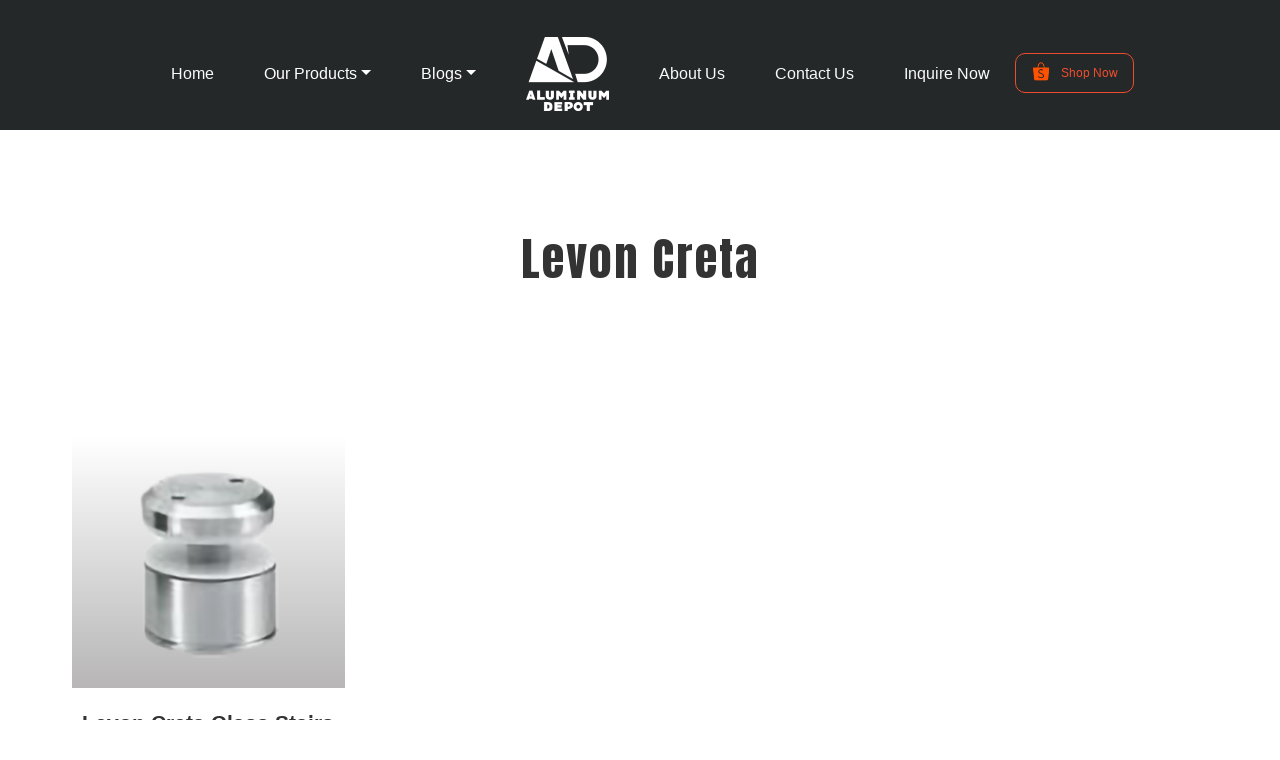

--- FILE ---
content_type: text/html; charset=UTF-8
request_url: https://aluminumdepot.ph/product-category/levon-creta/
body_size: 46255
content:
<!DOCTYPE html>
<html class="html" lang="en-US">
<head>
	<meta charset="UTF-8">
	<meta name="google-site-verification" content="wClz5FY8_9SvmY92pCed60KElCzqhzoOylo_HEvRa2w" />
	<link rel="profile" href="https://gmpg.org/xfn/11">
	<!-- CSS -->
	
	<link rel="stylesheet" href="https://aluminumdepot.ph/wp-content/themes/aluminum-depot/bootstrap/css/bootstrap.min.css">	
	<link rel="stylesheet" href="https://aluminumdepot.ph/wp-content/themes/aluminum-depot/style.css">
	<script src="https://aluminumdepot.ph/wp-content/themes/aluminum-depot/bootstrap/js/bootstrap.min.js"></script>
	<link rel="preconnect" href="https://fonts.googleapis.com">
	<link rel="preconnect" href="https://fonts.gstatic.com" crossorigin>
	<link href="https://fonts.googleapis.com/css2?family=Anton&display=swap" rel="stylesheet">
	<link rel="icon" type="image/png" href="https://aluminumdepot.ph/wp-content/themes/aluminum-depot/img/fav-icon.png"  alt="logo">
	<link rel="stylesheet" href="https://use.fontawesome.com/releases/v5.8.1/css/all.css">

	<!-- Google Tag Manager -->
	<script>
		(function(w,d,s,l,i){w[l]=w[l]||[];w[l].push({'gtm.start':
		new Date().getTime(),event:'gtm.js'});var f=d.getElementsByTagName(s)[0],
		j=d.createElement(s),dl=l!='dataLayer'?'&l='+l:'';j.async=true;j.src=
		'https://www.googletagmanager.com/gtm.js?id='+i+dl;f.parentNode.insertBefore(j,f);
		})(window,document,'script','dataLayer','GTM-5HQ3N46');
	</script>

	<script src="https://www.google.com/recaptcha/api.js" async defer></script>


	<meta name='robots' content='index, follow, max-image-preview:large, max-snippet:-1, max-video-preview:-1' />
<meta name="viewport" content="width=device-width, initial-scale=1">
	<!-- This site is optimized with the Yoast SEO plugin v26.0 - https://yoast.com/wordpress/plugins/seo/ -->
	<title>Levon Creta: Glass Stair Standoff - Aluminum Depot</title>
	<meta name="description" content="The Levon Creta collection at Aluminum Depot consists of high-quality glass stair standoffs in the Philippines. Click here to learn more!" />
	<link rel="canonical" href="https://aluminumdepot.ph/product-category/levon/levon-creta/" />
	<meta property="og:locale" content="en_US" />
	<meta property="og:type" content="article" />
	<meta property="og:title" content="Levon Creta: Glass Stair Standoff - Aluminum Depot" />
	<meta property="og:description" content="The Levon Creta collection at Aluminum Depot consists of high-quality glass stair standoffs in the Philippines. Click here to learn more!" />
	<meta property="og:url" content="https://aluminumdepot.ph/product-category/levon/levon-creta/" />
	<meta property="og:site_name" content="Aluminum Depot" />
	<meta name="twitter:card" content="summary_large_image" />
	<!-- / Yoast SEO plugin. -->


<link rel="alternate" type="application/rss+xml" title="Aluminum Depot &raquo; Feed" href="https://aluminumdepot.ph/feed/" />
<link rel="alternate" type="application/rss+xml" title="Aluminum Depot &raquo; Comments Feed" href="https://aluminumdepot.ph/comments/feed/" />
<link rel="alternate" type="application/rss+xml" title="Aluminum Depot &raquo; Levon Creta Category Feed" href="https://aluminumdepot.ph/product-category/levon-creta/feed/" />
<style id='wp-img-auto-sizes-contain-inline-css'>
img:is([sizes=auto i],[sizes^="auto," i]){contain-intrinsic-size:3000px 1500px}
/*# sourceURL=wp-img-auto-sizes-contain-inline-css */
</style>
<style id='wp-emoji-styles-inline-css'>

	img.wp-smiley, img.emoji {
		display: inline !important;
		border: none !important;
		box-shadow: none !important;
		height: 1em !important;
		width: 1em !important;
		margin: 0 0.07em !important;
		vertical-align: -0.1em !important;
		background: none !important;
		padding: 0 !important;
	}
/*# sourceURL=wp-emoji-styles-inline-css */
</style>
<style id='wp-block-library-inline-css'>
:root{--wp-block-synced-color:#7a00df;--wp-block-synced-color--rgb:122,0,223;--wp-bound-block-color:var(--wp-block-synced-color);--wp-editor-canvas-background:#ddd;--wp-admin-theme-color:#007cba;--wp-admin-theme-color--rgb:0,124,186;--wp-admin-theme-color-darker-10:#006ba1;--wp-admin-theme-color-darker-10--rgb:0,107,160.5;--wp-admin-theme-color-darker-20:#005a87;--wp-admin-theme-color-darker-20--rgb:0,90,135;--wp-admin-border-width-focus:2px}@media (min-resolution:192dpi){:root{--wp-admin-border-width-focus:1.5px}}.wp-element-button{cursor:pointer}:root .has-very-light-gray-background-color{background-color:#eee}:root .has-very-dark-gray-background-color{background-color:#313131}:root .has-very-light-gray-color{color:#eee}:root .has-very-dark-gray-color{color:#313131}:root .has-vivid-green-cyan-to-vivid-cyan-blue-gradient-background{background:linear-gradient(135deg,#00d084,#0693e3)}:root .has-purple-crush-gradient-background{background:linear-gradient(135deg,#34e2e4,#4721fb 50%,#ab1dfe)}:root .has-hazy-dawn-gradient-background{background:linear-gradient(135deg,#faaca8,#dad0ec)}:root .has-subdued-olive-gradient-background{background:linear-gradient(135deg,#fafae1,#67a671)}:root .has-atomic-cream-gradient-background{background:linear-gradient(135deg,#fdd79a,#004a59)}:root .has-nightshade-gradient-background{background:linear-gradient(135deg,#330968,#31cdcf)}:root .has-midnight-gradient-background{background:linear-gradient(135deg,#020381,#2874fc)}:root{--wp--preset--font-size--normal:16px;--wp--preset--font-size--huge:42px}.has-regular-font-size{font-size:1em}.has-larger-font-size{font-size:2.625em}.has-normal-font-size{font-size:var(--wp--preset--font-size--normal)}.has-huge-font-size{font-size:var(--wp--preset--font-size--huge)}.has-text-align-center{text-align:center}.has-text-align-left{text-align:left}.has-text-align-right{text-align:right}.has-fit-text{white-space:nowrap!important}#end-resizable-editor-section{display:none}.aligncenter{clear:both}.items-justified-left{justify-content:flex-start}.items-justified-center{justify-content:center}.items-justified-right{justify-content:flex-end}.items-justified-space-between{justify-content:space-between}.screen-reader-text{border:0;clip-path:inset(50%);height:1px;margin:-1px;overflow:hidden;padding:0;position:absolute;width:1px;word-wrap:normal!important}.screen-reader-text:focus{background-color:#ddd;clip-path:none;color:#444;display:block;font-size:1em;height:auto;left:5px;line-height:normal;padding:15px 23px 14px;text-decoration:none;top:5px;width:auto;z-index:100000}html :where(.has-border-color){border-style:solid}html :where([style*=border-top-color]){border-top-style:solid}html :where([style*=border-right-color]){border-right-style:solid}html :where([style*=border-bottom-color]){border-bottom-style:solid}html :where([style*=border-left-color]){border-left-style:solid}html :where([style*=border-width]){border-style:solid}html :where([style*=border-top-width]){border-top-style:solid}html :where([style*=border-right-width]){border-right-style:solid}html :where([style*=border-bottom-width]){border-bottom-style:solid}html :where([style*=border-left-width]){border-left-style:solid}html :where(img[class*=wp-image-]){height:auto;max-width:100%}:where(figure){margin:0 0 1em}html :where(.is-position-sticky){--wp-admin--admin-bar--position-offset:var(--wp-admin--admin-bar--height,0px)}@media screen and (max-width:600px){html :where(.is-position-sticky){--wp-admin--admin-bar--position-offset:0px}}

/*# sourceURL=wp-block-library-inline-css */
</style>
<style id='classic-theme-styles-inline-css'>
/*! This file is auto-generated */
.wp-block-button__link{color:#fff;background-color:#32373c;border-radius:9999px;box-shadow:none;text-decoration:none;padding:calc(.667em + 2px) calc(1.333em + 2px);font-size:1.125em}.wp-block-file__button{background:#32373c;color:#fff;text-decoration:none}
/*# sourceURL=/wp-includes/css/classic-themes.min.css */
</style>
<link rel='stylesheet' id='contact-form-7-css' href='https://aluminumdepot.ph/wp-content/plugins/contact-form-7/includes/css/styles.css?ver=6.1.2' media='all' />
<style id='woocommerce-inline-inline-css'>
.woocommerce form .form-row .required { visibility: visible; }
/*# sourceURL=woocommerce-inline-inline-css */
</style>
<link rel='stylesheet' id='wpcf7-redirect-script-frontend-css' href='https://aluminumdepot.ph/wp-content/plugins/wpcf7-redirect/build/assets/frontend-script.css?ver=2c532d7e2be36f6af233' media='all' />
<link rel='stylesheet' id='brands-styles-css' href='https://aluminumdepot.ph/wp-content/plugins/woocommerce/assets/css/brands.css?ver=10.2.3' media='all' />
<link rel='stylesheet' id='orbisius_ct_aluminum_depot_parent_style-css' href='https://aluminumdepot.ph/wp-content/themes/oceanwp/style.css?ver=3.0.7' media='all' />
<link rel='stylesheet' id='orbisius_ct_aluminum_depot_parent_style_child_style-css' href='https://aluminumdepot.ph/wp-content/themes/aluminum-depot/style.css?ver=3.0.8' media='all' />
<link rel='stylesheet' id='oceanwp-woo-mini-cart-css' href='https://aluminumdepot.ph/wp-content/themes/oceanwp/assets/css/woo/woo-mini-cart.min.css?ver=6.9' media='all' />
<link rel='stylesheet' id='font-awesome-css' href='https://aluminumdepot.ph/wp-content/themes/oceanwp/assets/fonts/fontawesome/css/all.min.css?ver=5.15.1' media='all' />
<link rel='stylesheet' id='simple-line-icons-css' href='https://aluminumdepot.ph/wp-content/themes/oceanwp/assets/css/third/simple-line-icons.min.css?ver=2.4.0' media='all' />
<link rel='stylesheet' id='oceanwp-style-css' href='https://aluminumdepot.ph/wp-content/themes/oceanwp/assets/css/style.min.css?ver=3.0.8' media='all' />
<link rel='stylesheet' id='oceanwp-woocommerce-css' href='https://aluminumdepot.ph/wp-content/themes/oceanwp/assets/css/woo/woocommerce.min.css?ver=6.9' media='all' />
<link rel='stylesheet' id='oceanwp-woo-star-font-css' href='https://aluminumdepot.ph/wp-content/themes/oceanwp/assets/css/woo/woo-star-font.min.css?ver=6.9' media='all' />
<link rel='stylesheet' id='oceanwp-woo-quick-view-css' href='https://aluminumdepot.ph/wp-content/themes/oceanwp/assets/css/woo/woo-quick-view.min.css?ver=6.9' media='all' />
<script type="text/template" id="tmpl-variation-template">
	<div class="woocommerce-variation-description">{{{ data.variation.variation_description }}}</div>
	<div class="woocommerce-variation-price">{{{ data.variation.price_html }}}</div>
	<div class="woocommerce-variation-availability">{{{ data.variation.availability_html }}}</div>
</script>
<script type="text/template" id="tmpl-unavailable-variation-template">
	<p>Sorry, this product is unavailable. Please choose a different combination.</p>
</script>
<script src="https://aluminumdepot.ph/wp-includes/js/jquery/jquery.min.js?ver=3.7.1" id="jquery-core-js"></script>
<script src="https://aluminumdepot.ph/wp-includes/js/jquery/jquery-migrate.min.js?ver=3.4.1" id="jquery-migrate-js"></script>
<script src="https://aluminumdepot.ph/wp-content/plugins/woocommerce/assets/js/jquery-blockui/jquery.blockUI.min.js?ver=2.7.0-wc.10.2.3" id="jquery-blockui-js" defer data-wp-strategy="defer"></script>
<script id="wc-add-to-cart-js-extra">
var wc_add_to_cart_params = {"ajax_url":"/wp-admin/admin-ajax.php","wc_ajax_url":"/?wc-ajax=%%endpoint%%","i18n_view_cart":"View cart","cart_url":"https://aluminumdepot.ph/?page_id=54","is_cart":"","cart_redirect_after_add":"no"};
//# sourceURL=wc-add-to-cart-js-extra
</script>
<script src="https://aluminumdepot.ph/wp-content/plugins/woocommerce/assets/js/frontend/add-to-cart.min.js?ver=10.2.3" id="wc-add-to-cart-js" defer data-wp-strategy="defer"></script>
<script src="https://aluminumdepot.ph/wp-content/plugins/woocommerce/assets/js/js-cookie/js.cookie.min.js?ver=2.1.4-wc.10.2.3" id="js-cookie-js" defer data-wp-strategy="defer"></script>
<script id="woocommerce-js-extra">
var woocommerce_params = {"ajax_url":"/wp-admin/admin-ajax.php","wc_ajax_url":"/?wc-ajax=%%endpoint%%","i18n_password_show":"Show password","i18n_password_hide":"Hide password"};
//# sourceURL=woocommerce-js-extra
</script>
<script src="https://aluminumdepot.ph/wp-content/plugins/woocommerce/assets/js/frontend/woocommerce.min.js?ver=10.2.3" id="woocommerce-js" defer data-wp-strategy="defer"></script>
<script src="https://aluminumdepot.ph/wp-content/themes/oceanwp/assets/js/vendors/smoothscroll.min.js?ver=3.0.8" id="ow-smoothscroll-js"></script>
<script src="https://aluminumdepot.ph/wp-includes/js/underscore.min.js?ver=1.13.7" id="underscore-js"></script>
<script id="wp-util-js-extra">
var _wpUtilSettings = {"ajax":{"url":"/wp-admin/admin-ajax.php"}};
//# sourceURL=wp-util-js-extra
</script>
<script src="https://aluminumdepot.ph/wp-includes/js/wp-util.min.js?ver=6.9" id="wp-util-js"></script>
<script id="wc-add-to-cart-variation-js-extra">
var wc_add_to_cart_variation_params = {"wc_ajax_url":"/?wc-ajax=%%endpoint%%","i18n_no_matching_variations_text":"Sorry, no products matched your selection. Please choose a different combination.","i18n_make_a_selection_text":"Please select some product options before adding this product to your cart.","i18n_unavailable_text":"Sorry, this product is unavailable. Please choose a different combination.","i18n_reset_alert_text":"Your selection has been reset. Please select some product options before adding this product to your cart."};
//# sourceURL=wc-add-to-cart-variation-js-extra
</script>
<script src="https://aluminumdepot.ph/wp-content/plugins/woocommerce/assets/js/frontend/add-to-cart-variation.min.js?ver=10.2.3" id="wc-add-to-cart-variation-js" defer data-wp-strategy="defer"></script>
<script src="https://aluminumdepot.ph/wp-content/plugins/woocommerce/assets/js/flexslider/jquery.flexslider.min.js?ver=2.7.2-wc.10.2.3" id="flexslider-js" defer data-wp-strategy="defer"></script>
<link rel="https://api.w.org/" href="https://aluminumdepot.ph/wp-json/" /><link rel="alternate" title="JSON" type="application/json" href="https://aluminumdepot.ph/wp-json/wp/v2/product_cat/56" /><link rel="EditURI" type="application/rsd+xml" title="RSD" href="https://aluminumdepot.ph/xmlrpc.php?rsd" />
<meta name="generator" content="WordPress 6.9" />
<meta name="generator" content="WooCommerce 10.2.3" />
	<noscript><style>.woocommerce-product-gallery{ opacity: 1 !important; }</style></noscript>
	

<script type="application/ld+json" class="saswp-schema-markup-output">
[{"@context":"https:\/\/schema.org\/","@type":"ItemList","@id":"https:\/\/aluminumdepot.ph\/product-category\/levon-creta\/#ItemList","url":"https:\/\/aluminumdepot.ph\/product-category\/levon-creta\/","itemListElement":[{"@type":"ListItem","position":1,"item":{"@type":"Product","url":"https:\/\/aluminumdepot.ph\/product-category\/levon-creta\/#product_1","name":"Levon Creta Glass Stairs Standoffs, Satin Finish","sku":"HS-S004","description":"Levon Creta Glass Stairs Standoffs, Satin Finish","mpn":"431","brand":{"@type":"Brand","name":"Aluminum Depot"},"aggregateRating":{"@type":"AggregateRating","ratingValue":"5","reviewCount":1},"review":[{"@type":"Review","author":{"@type":"Person","name":"Vic Zapico"},"datePublished":"2021-12-17T08:43:37+00:00","description":"Levon Creta Glass Stairs Standoffs, Satin Finish","reviewRating":{"@type":"Rating","bestRating":"5","ratingValue":"5","worstRating":"1"}}],"image":[{"@type":"ImageObject","@id":"https:\/\/aluminumdepot.ph\/product\/levon-creta-glass-stairs-standoffs-satin-finish\/#primaryimage","url":"https:\/\/aluminumdepot.ph\/wp-content\/uploads\/2021\/12\/LV-S004-Levon-Creta-Glass-Stairs-1-1200x1608.png","width":"1200","height":"1608"},{"@type":"ImageObject","url":"https:\/\/aluminumdepot.ph\/wp-content\/uploads\/2021\/12\/LV-S004-Levon-Creta-Glass-Stairs-1-1200x900.png","width":"1200","height":"900"},{"@type":"ImageObject","url":"https:\/\/aluminumdepot.ph\/wp-content\/uploads\/2021\/12\/LV-S004-Levon-Creta-Glass-Stairs-1-1200x675.png","width":"1200","height":"675"},{"@type":"ImageObject","url":"https:\/\/aluminumdepot.ph\/wp-content\/uploads\/2021\/12\/LV-S004-Levon-Creta-Glass-Stairs-1-200x200.png","width":"200","height":"200"}]}}]},

{"@context":"https:\/\/schema.org\/","@type":"BreadcrumbList","@id":"https:\/\/aluminumdepot.ph\/product-category\/levon-creta\/#breadcrumb","itemListElement":[{"@type":"ListItem","position":1,"item":{"@id":"https:\/\/aluminumdepot.ph","name":"Aluminum Depot"}},{"@type":"ListItem","position":2,"item":{"@id":"https:\/\/aluminumdepot.ph\/shop\/","name":"Products"}},{"@type":"ListItem","position":3,"item":{"@id":"https:\/\/aluminumdepot.ph\/product-category\/levon-creta\/","name":"Levon Creta"}}]}]
</script>

<!-- OceanWP CSS -->
<style type="text/css">
/* Header CSS */#site-header.has-header-media .overlay-header-media{background-color:rgba(0,0,0,0.5)}/* WooCommerce CSS */#owp-checkout-timeline .timeline-step{color:#cccccc}#owp-checkout-timeline .timeline-step{border-color:#cccccc}
</style>
</head>

<body class="archive tax-product_cat term-levon-creta term-56 wp-embed-responsive wp-theme-oceanwp wp-child-theme-aluminum-depot theme-oceanwp woocommerce woocommerce-page woocommerce-no-js oceanwp-theme dropdown-mobile default-breakpoint has-sidebar content-left-sidebar has-topbar has-breadcrumbs has-grid-list account-original-style"  >

	
	<!-- Google Tag Manager (noscript) -->
	<noscript><iframe src="https://www.googletagmanager.com/ns.html?id=GTM-5HQ3N46"
	height="0" width="0" style="display:none;visibility:hidden"></iframe></noscript>
	<!-- End Google Tag Manager (noscript) -->

	
	<div id="outer-wrap" class="site clr">


		<!-- <a class="skip-link screen-reader-text" href="#main">
			</a> -->

		
		<div id="wrap" class="clr">

			
			
			
			<main id="main" class="site-main clr"
			 role="main">

			

<style type="text/css">
	.navbar-dark .navbar-nav .nav-link {color: #FFF;}
	/*.navbar .nav-item .dropdown-menu{ display: none; background: #242829; color: #FFF; padding: 1em;  margin: 0 20px;}*/
	.navbar .nav-item:hover .nav-link{   }
	.navbar .nav-item:hover .dropdown-menu{ display: block; }
	.navbar .nav-item .dropdown-menu{ margin-top:0;  background: #242829;color: #FFF; padding: 1em 2em; margin: 0 20px; border-radius: 0;}
	.navbar .nav-item .dropdown-menu a { color: #fff; font-size: 16px; font-weight: 400; font-family: inherit; margin: 1em 0;}
	.navbar .nav-item .dropdown-menu a:hover {background-color: transparent;}

	.nav-shopee {
		color: #EE4D2D;
		list-style-position:inside;
    	border: 1px solid #EE4D2D;
		font-size: 12px;
		font-weight: 400; 
		font-family: inherit; 
		margin: 1em 0;
		padding: 12px 15px;
		border-radius: 10px;
	}
	
	a:hover{
		color: #EE4D2D;
	}

	a.nav-shopee img {
	    width: 20px !important;
	    object-fit: contain;
	}

	@media screen and (max-width: 1100px){
		.navbar-expand-lg .navbar-nav .nav-link {
		    margin: 0 12px;
		    font-size: 14px;
		    font-weight: 400;
		}
	}
	@media screen and (max-width: 991px){
		.navbar-expand-lg .navbar-nav .nav-link {
		    margin: 0px 6px;
			font-size: 13px
		}
	}
	@media screen and (max-width: 600px) {
	  	.navbar .nav-item .dropdown-menu {position: relative; display: block; border: none;}
	  	.navbar .nav-item .dropdown-menu a:first-child {margin-top: 0;}
	  	.navbar .nav-item .dropdown-menu a:last-child {margin-bottom: 0;}
	  	.navbar .nav-item .dropdown-menu a {
	    	display: block;
	    	width: 100%;
	    	text-align: left;
	  	}
		.nav-shopee { 
			border: 1px solid #EE4D2D;
			margin:1rem;
	    	width: 100%;
	    	text-align: left;
	  	}
	}

	/* @media (min-width: 1024px) {
		.nav-shopee {
		margin: .5em 0;
		padding: 1rem;
		font-size: 10px;		
		}
	} */
	@media (max-width: 992px) {
		.nav-shopee {
		margin: .5em 0;
		padding: 1rem;		
		}
	}
	@media (max-width: 768px) {
		.nav-shopee {
		margin: 1rem 0;
		padding: 1rem;		
		}
	}


</style>
<section class="main-nav">
	<div class="container">
		<div class="row">
			<nav class="navbar navbar-expand-lg navbar-expand-md  navbar-dark">
					<a href="https://aluminumdepot.ph" class="navbar-brand d-lg-none d-md-none"><img src="https://aluminumdepot.ph/wp-content/themes/aluminum-depot/img/aluminum-depot-logo.png"  alt="Aluminum Depot Logo"></a>
					<button 
						class="navbar-toggler collapsed"
						type="button"
						data-bs-toggle="collapse"
						data-bs-target="#toggleMobile"
						aria-controls="toggleMobile"
						aria-expanded="true"
						aria-label="Toggle navigation"
					> 
					<!-- <span class="navbar-toggler-icon"></span>MENU -->
						<div class="span_">
							<span class="toggler-icon top-bar"></span>
							<span class="toggler-icon mid-bar"></span>
							<span class="toggler-icon bot-bar"></span>
						</div>
						
						<div class="text-light menu-text">
							<p>MENU</p>
						</div>
					</button>
					<div class="collapse navbar-collapse" id="toggleMobile">
						<ul class="navbar-nav">
							<li><a href="https://aluminumdepot.ph" class="nav-link text-light">Home</a></li>

							<li class="nav-item dropdown">
								<a class="nav-link dropdown-toggle" href="/our-products/" role="button" aria-expanded="false">Our Products</a>
								<div class="dropdown-menu">
							      	<a class="dropdown-item" href="https://aluminumdepot.ph/tortrack/" target="_blank">Heavy Duty Shelves Philippines</a>
							      	<a class="dropdown-item" href="https://aluminumdepot.ph/levon/" target="_blank">Glass Patch Fittings Philippines</a>
							      	<a class="dropdown-item" href="https://aluminumdepot.ph/aluminum-accessories/" target="_blank">Door Hardware Supplier Philippines</a>
							    </div>
							</li>
							<!-- <li><a href="https://aluminumdepot.ph/blogs/" class="nav-link text-light">Blogs</a></li> -->

							<li class="nav-item dropdown">
    							<a class="nav-link dropdown-toggle" href="/blogs/" role="button" aria-expanded="false">Blogs</a>
							    <div class="dropdown-menu">
							      	<a class="dropdown-item" href="https://aluminumdepot.ph/aluminum-hardware-supplier-philippines/" target="_blank">Aluminum Hardware Supplier Philippines</a>
							    </div>
							</li>

							<li><a href="https://aluminumdepot.ph" class="nav-link text-light d-none d-md-block d-lg-block"><img src="https://aluminumdepot.ph/wp-content/themes/aluminum-depot/img/aluminum-depot-logo.png"  alt="Aluminum Depot Logo"></a></li>
							<li><a href="https://aluminumdepot.ph/about-us/" class="nav-link text-light">About Us</a></li>
							<li><a href="https://aluminumdepot.ph/contact-us/" class="nav-link text-light">Contact Us</a></li>
							<li><a href="https://aluminumdepot.ph/inquire-now/" class="nav-link text-light">Inquire Now</a></li>
							<li><a target="_blank" href="https://shopee.ph/aluminum.depot" class="nav-shopee" target="_blank"><img src="https://aluminumdepot.ph/wp-content/themes/aluminum-depot/img/shopee-icon.png" style="width:30px;height:30px;margin-right:1rem; margin-bottom:.5rem;">Shop Now</a></li> 
						</ul>
					</div>
			</nav>

			<!-- <div class="content">
				<h1>Lorem ipsum dolor sit amet consectetur adipisicing</h1>
				<h5>Elit litora ultricies sollicitudin, praesent eget risus ac vestibulum sodales himenaeos justo ante velit</h5>
				<button class="button-products">SHOW PRODUCTS  <i class="fa fa-chevron-down"></i></button>
        	</div> -->
		</div>
		
		
				<!-- <img src="/img/aluminum-depot-white 1.png"  alt="Aluminum Depot Logo"> -->
			</div>
	
</section>


	<section class="shopCategoryPage">
		<div class="container">
			<h1 class="text-center">Levon Creta</h1>
			<!-- <p class="text-center">jkljdklfjakljfkldjaklfjkladjfklajsfkljaskdlfjaskldfjkals</p> -->
			<div class="row">
								<div class="col-xl-3 col-lg-3">
					<a href="https://aluminumdepot.ph/product/levon-creta-glass-stairs-standoffs-satin-finish/">
						<div class="productRelated">
							<div class="pr-img">
								<img src="https://aluminumdepot.ph/wp-content/uploads/2021/12/LV-S004-Levon-Creta-Glass-Stairs-1.png" alt="Levon Creta Glass Stairs Standoffs, Satin Finish">
							</div>
							<h3 class="text-center">Levon Creta Glass Stairs Standoffs, Satin Finish</h3>
						</div>
					</a>
				</div>
							</div>
		</div>
	</section>
	<section class="relProducts catSub">
	    <div class="container">
	        <h2 class="text-center">
	            Other Categories
	        </h2>
	        <div class="row">
	        	
	            <div class="col-xl-3 col-lg-3 col-md-6 col-sm-12">
	                <div class="relatedProduct">
	                    <a href="https://aluminumdepot.ph/product-category/798/">
	                        	                        <img src="https://aluminumdepot.ph/wp-content/uploads/2021/12/image-36-1-150x150.png" alt="798">
	                        <div class="overlayText">
	                            <h3>798</h3>
	                        </div>
	                    </a>
	                </div>
	            </div>

	            
	            <div class="col-xl-3 col-lg-3 col-md-6 col-sm-12">
	                <div class="relatedProduct">
	                    <a href="https://aluminumdepot.ph/product-category/900/">
	                        	                        <img src="https://aluminumdepot.ph/wp-content/uploads/2021/12/image-37-1-150x150.png" alt="900">
	                        <div class="overlayText">
	                            <h3>900</h3>
	                        </div>
	                    </a>
	                </div>
	            </div>

	            
	            <div class="col-xl-3 col-lg-3 col-md-6 col-sm-12">
	                <div class="relatedProduct">
	                    <a href="https://aluminumdepot.ph/product-category/acura/">
	                        	                        <img src="https://aluminumdepot.ph/wp-content/uploads/2021/12/image-42-1.png" alt="Acura">
	                        <div class="overlayText">
	                            <h3>Acura</h3>
	                        </div>
	                    </a>
	                </div>
	            </div>

	            
	            <div class="col-xl-3 col-lg-3 col-md-6 col-sm-12">
	                <div class="relatedProduct">
	                    <a href="https://aluminumdepot.ph/product-category/arc/">
	                        	                        <img src="https://aluminumdepot.ph/wp-content/uploads/2021/12/image-43-1-150x135.png" alt="Arc">
	                        <div class="overlayText">
	                            <h3>Arc</h3>
	                        </div>
	                    </a>
	                </div>
	            </div>

	            
	            <div class="col-xl-3 col-lg-3 col-md-6 col-sm-12">
	                <div class="relatedProduct">
	                    <a href="https://aluminumdepot.ph/product-category/bs600/">
	                        	                        <img src="https://aluminumdepot.ph/wp-content/uploads/2021/12/image-14-150x150.png" alt="BS600">
	                        <div class="overlayText">
	                            <h3>BS600</h3>
	                        </div>
	                    </a>
	                </div>
	            </div>

	            
	            <div class="col-xl-3 col-lg-3 col-md-6 col-sm-12">
	                <div class="relatedProduct">
	                    <a href="https://aluminumdepot.ph/product-category/ed-section/">
	                        	                        <img src="https://aluminumdepot.ph/wp-content/uploads/2021/12/image-68-150x150.png" alt="ED SECTION">
	                        <div class="overlayText">
	                            <h3>ED SECTION</h3>
	                        </div>
	                    </a>
	                </div>
	            </div>

	            
	            <div class="col-xl-3 col-lg-3 col-md-6 col-sm-12">
	                <div class="relatedProduct">
	                    <a href="https://aluminumdepot.ph/product-category/glass-door-lock/">
	                        	                        <img src="https://aluminumdepot.ph/wp-content/uploads/2021/12/LV-L108-150x150.jpg" alt="Glass Door Lock">
	                        <div class="overlayText">
	                            <h3>Glass Door Lock</h3>
	                        </div>
	                    </a>
	                </div>
	            </div>

	            
	            <div class="col-xl-3 col-lg-3 col-md-6 col-sm-12">
	                <div class="relatedProduct">
	                    <a href="https://aluminumdepot.ph/product-category/h-handle/">
	                        	                        <img src="https://aluminumdepot.ph/wp-content/uploads/2021/12/LV-H124-_-LV-H116-150x150.jpg" alt="H Handle">
	                        <div class="overlayText">
	                            <h3>H Handle</h3>
	                        </div>
	                    </a>
	                </div>
	            </div>

	            
	            <div class="col-xl-3 col-lg-3 col-md-6 col-sm-12">
	                <div class="relatedProduct">
	                    <a href="https://aluminumdepot.ph/product-category/levon-adira/">
	                        	                        <img src="https://aluminumdepot.ph/wp-content/uploads/2021/12/image-43-1-150x135.png" alt="Levon Adira">
	                        <div class="overlayText">
	                            <h3>Levon Adira</h3>
	                        </div>
	                    </a>
	                </div>
	            </div>

	            
	            <div class="col-xl-3 col-lg-3 col-md-6 col-sm-12">
	                <div class="relatedProduct">
	                    <a href="https://aluminumdepot.ph/product-category/levon-aura/">
	                        	                        <img src="https://aluminumdepot.ph/wp-content/uploads/2021/12/image-44-1-150x136.png" alt="Levon Aura">
	                        <div class="overlayText">
	                            <h3>Levon Aura</h3>
	                        </div>
	                    </a>
	                </div>
	            </div>

	            
	            <div class="col-xl-3 col-lg-3 col-md-6 col-sm-12">
	                <div class="relatedProduct">
	                    <a href="https://aluminumdepot.ph/product-category/levon-averon/">
	                        	                        <img src="https://aluminumdepot.ph/wp-content/uploads/2021/12/image-45-1-150x101.png" alt="Levon Averon">
	                        <div class="overlayText">
	                            <h3>Levon Averon</h3>
	                        </div>
	                    </a>
	                </div>
	            </div>

	            
	            <div class="col-xl-3 col-lg-3 col-md-6 col-sm-12">
	                <div class="relatedProduct">
	                    <a href="https://aluminumdepot.ph/product-category/levon-bren/">
	                        	                        <img src="https://aluminumdepot.ph/wp-content/uploads/2021/12/image-46-1-150x125.png" alt="Levon Bren">
	                        <div class="overlayText">
	                            <h3>Levon Bren</h3>
	                        </div>
	                    </a>
	                </div>
	            </div>

	            
	            <div class="col-xl-3 col-lg-3 col-md-6 col-sm-12">
	                <div class="relatedProduct">
	                    <a href="https://aluminumdepot.ph/product-category/levon-bria/">
	                        	                        <img src="https://aluminumdepot.ph/wp-content/uploads/2021/12/image-43-1-150x135.png" alt="Levon Bria">
	                        <div class="overlayText">
	                            <h3>Levon Bria</h3>
	                        </div>
	                    </a>
	                </div>
	            </div>

	            
	            <div class="col-xl-3 col-lg-3 col-md-6 col-sm-12">
	                <div class="relatedProduct">
	                    <a href="https://aluminumdepot.ph/product-category/levon-corain/">
	                        	                        <img src="https://aluminumdepot.ph/wp-content/uploads/2021/12/image-47-1.png" alt="Levon Corain">
	                        <div class="overlayText">
	                            <h3>Levon Corain</h3>
	                        </div>
	                    </a>
	                </div>
	            </div>

	            
	            <div class="col-xl-3 col-lg-3 col-md-6 col-sm-12">
	                <div class="relatedProduct">
	                    <a href="https://aluminumdepot.ph/product-category/levon-cresta/">
	                        	                        <img src="https://aluminumdepot.ph/wp-content/uploads/2021/12/image-48-1-150x75.png" alt="Levon Cresta">
	                        <div class="overlayText">
	                            <h3>Levon Cresta</h3>
	                        </div>
	                    </a>
	                </div>
	            </div>

	            
	            <div class="col-xl-3 col-lg-3 col-md-6 col-sm-12">
	                <div class="relatedProduct">
	                    <a href="https://aluminumdepot.ph/product-category/levon-curves/">
	                        	                        <img src="https://aluminumdepot.ph/wp-content/uploads/2021/12/image-50-1-150x112.png" alt="Levon Curves">
	                        <div class="overlayText">
	                            <h3>Levon Curves</h3>
	                        </div>
	                    </a>
	                </div>
	            </div>

	            
	            <div class="col-xl-3 col-lg-3 col-md-6 col-sm-12">
	                <div class="relatedProduct">
	                    <a href="https://aluminumdepot.ph/product-category/levon-deluxx/">
	                        	                        <img src="https://aluminumdepot.ph/wp-content/uploads/2021/12/sliding-shower-door-150x150.jpg" alt="Levon Deluxx">
	                        <div class="overlayText">
	                            <h3>Levon Deluxx</h3>
	                        </div>
	                    </a>
	                </div>
	            </div>

	            
	            <div class="col-xl-3 col-lg-3 col-md-6 col-sm-12">
	                <div class="relatedProduct">
	                    <a href="https://aluminumdepot.ph/product-category/levon-essenza/">
	                        	                        <img src="https://aluminumdepot.ph/wp-content/uploads/2021/12/LV-B461B-150x150.jpg" alt="Levon Essenza">
	                        <div class="overlayText">
	                            <h3>Levon Essenza</h3>
	                        </div>
	                    </a>
	                </div>
	            </div>

	            
	            <div class="col-xl-3 col-lg-3 col-md-6 col-sm-12">
	                <div class="relatedProduct">
	                    <a href="https://aluminumdepot.ph/product-category/levon-gretta/">
	                        	                        <img src="https://aluminumdepot.ph/wp-content/uploads/2021/12/image-51-1-150x150.png" alt="Levon Gretta">
	                        <div class="overlayText">
	                            <h3>Levon Gretta</h3>
	                        </div>
	                    </a>
	                </div>
	            </div>

	            
	            <div class="col-xl-3 col-lg-3 col-md-6 col-sm-12">
	                <div class="relatedProduct">
	                    <a href="https://aluminumdepot.ph/product-category/levon-hilton/">
	                        	                        <img src="https://aluminumdepot.ph/wp-content/uploads/2021/12/image-52-1-150x93.png" alt="Levon Hilton">
	                        <div class="overlayText">
	                            <h3>Levon Hilton</h3>
	                        </div>
	                    </a>
	                </div>
	            </div>

	            
	            <div class="col-xl-3 col-lg-3 col-md-6 col-sm-12">
	                <div class="relatedProduct">
	                    <a href="https://aluminumdepot.ph/product-category/levon-imperia/">
	                        	                        <img src="https://aluminumdepot.ph/wp-content/uploads/2021/12/image-53-150x114.png" alt="Levon Imperia">
	                        <div class="overlayText">
	                            <h3>Levon Imperia</h3>
	                        </div>
	                    </a>
	                </div>
	            </div>

	            
	            <div class="col-xl-3 col-lg-3 col-md-6 col-sm-12">
	                <div class="relatedProduct">
	                    <a href="https://aluminumdepot.ph/product-category/levon-jazz/">
	                        	                        <img src="https://aluminumdepot.ph/wp-content/uploads/2021/12/image-54-1.png" alt="Levon Jazz">
	                        <div class="overlayText">
	                            <h3>Levon Jazz</h3>
	                        </div>
	                    </a>
	                </div>
	            </div>

	            
	            <div class="col-xl-3 col-lg-3 col-md-6 col-sm-12">
	                <div class="relatedProduct">
	                    <a href="https://aluminumdepot.ph/product-category/levon-kolan/">
	                        	                        <img src="https://aluminumdepot.ph/wp-content/uploads/2021/12/image-55-1-150x68.png" alt="Levon Kolan">
	                        <div class="overlayText">
	                            <h3>Levon Kolan</h3>
	                        </div>
	                    </a>
	                </div>
	            </div>

	            
	            <div class="col-xl-3 col-lg-3 col-md-6 col-sm-12">
	                <div class="relatedProduct">
	                    <a href="https://aluminumdepot.ph/product-category/levon-levi/">
	                        	                        <img src="https://aluminumdepot.ph/wp-content/uploads/2021/12/image-56-1-150x95.png" alt="Levon Levi">
	                        <div class="overlayText">
	                            <h3>Levon Levi</h3>
	                        </div>
	                    </a>
	                </div>
	            </div>

	            
	            <div class="col-xl-3 col-lg-3 col-md-6 col-sm-12">
	                <div class="relatedProduct">
	                    <a href="https://aluminumdepot.ph/product-category/levon-supreva/">
	                        	                        <img src="https://aluminumdepot.ph/wp-content/uploads/2021/12/levon-supreva-150x150.jpg" alt="Levon Supreva">
	                        <div class="overlayText">
	                            <h3>Levon Supreva</h3>
	                        </div>
	                    </a>
	                </div>
	            </div>

	            
	            <div class="col-xl-3 col-lg-3 col-md-6 col-sm-12">
	                <div class="relatedProduct">
	                    <a href="https://aluminumdepot.ph/product-category/levon-syris/">
	                        	                        <img src="https://aluminumdepot.ph/wp-content/uploads/2021/12/shower-sliding-door-system-150x150.jpg" alt="Levon Syris">
	                        <div class="overlayText">
	                            <h3>Levon Syris</h3>
	                        </div>
	                    </a>
	                </div>
	            </div>

	            
	            <div class="col-xl-3 col-lg-3 col-md-6 col-sm-12">
	                <div class="relatedProduct">
	                    <a href="https://aluminumdepot.ph/product-category/levon-trebbo/">
	                        	                        <img src="https://aluminumdepot.ph/wp-content/uploads/2021/12/image-57-1.png" alt="Levon Trebbo">
	                        <div class="overlayText">
	                            <h3>Levon Trebbo</h3>
	                        </div>
	                    </a>
	                </div>
	            </div>

	            
	            <div class="col-xl-3 col-lg-3 col-md-6 col-sm-12">
	                <div class="relatedProduct">
	                    <a href="https://aluminumdepot.ph/product-category/levon-triton/">
	                        	                        <img src="https://aluminumdepot.ph/wp-content/uploads/2021/12/image-58-1.png" alt="Levon Triton">
	                        <div class="overlayText">
	                            <h3>Levon Triton</h3>
	                        </div>
	                    </a>
	                </div>
	            </div>

	            
	            <div class="col-xl-3 col-lg-3 col-md-6 col-sm-12">
	                <div class="relatedProduct">
	                    <a href="https://aluminumdepot.ph/product-category/levon-vermona/">
	                        	                        <img src="https://aluminumdepot.ph/wp-content/uploads/2021/12/image-59-1-123x150.png" alt="Levon Vermona">
	                        <div class="overlayText">
	                            <h3>Levon Vermona</h3>
	                        </div>
	                    </a>
	                </div>
	            </div>

	            
	            <div class="col-xl-3 col-lg-3 col-md-6 col-sm-12">
	                <div class="relatedProduct">
	                    <a href="https://aluminumdepot.ph/product-category/levon-zen/">
	                        	                        <img src="https://aluminumdepot.ph/wp-content/uploads/2021/12/image-60-1.png" alt="Levon Zen">
	                        <div class="overlayText">
	                            <h3>Levon Zen</h3>
	                        </div>
	                    </a>
	                </div>
	            </div>

	            
	            <div class="col-xl-3 col-lg-3 col-md-6 col-sm-12">
	                <div class="relatedProduct">
	                    <a href="https://aluminumdepot.ph/product-category/link/">
	                        	                        <img src="https://aluminumdepot.ph/wp-content/uploads/2021/12/image-61-1.png" alt="Link">
	                        <div class="overlayText">
	                            <h3>Link</h3>
	                        </div>
	                    </a>
	                </div>
	            </div>

	            
	            <div class="col-xl-3 col-lg-3 col-md-6 col-sm-12">
	                <div class="relatedProduct">
	                    <a href="https://aluminumdepot.ph/product-category/mimoza-straight/">
	                        	                        <img src="https://aluminumdepot.ph/wp-content/uploads/2021/12/image-62-1.png" alt="Mimoza Straight">
	                        <div class="overlayText">
	                            <h3>Mimoza Straight</h3>
	                        </div>
	                    </a>
	                </div>
	            </div>

	            
	            <div class="col-xl-3 col-lg-3 col-md-6 col-sm-12">
	                <div class="relatedProduct">
	                    <a href="https://aluminumdepot.ph/product-category/premier-bevel/">
	                        	                        <img src="https://aluminumdepot.ph/wp-content/uploads/2021/12/image-63-1.png" alt="Premier Bevel">
	                        <div class="overlayText">
	                            <h3>Premier Bevel</h3>
	                        </div>
	                    </a>
	                </div>
	            </div>

	            
	            <div class="col-xl-3 col-lg-3 col-md-6 col-sm-12">
	                <div class="relatedProduct">
	                    <a href="https://aluminumdepot.ph/product-category/premium-75/">
	                        	                        <img src="https://aluminumdepot.ph/wp-content/uploads/2021/12/P75-SCREEN-DOOR-ROLLER-150x150.png" alt="PREMIUM 75">
	                        <div class="overlayText">
	                            <h3>PREMIUM 75</h3>
	                        </div>
	                    </a>
	                </div>
	            </div>

	            
	            <div class="col-xl-3 col-lg-3 col-md-6 col-sm-12">
	                <div class="relatedProduct">
	                    <a href="https://aluminumdepot.ph/product-category/prima-series/">
	                        	                        <img src="https://aluminumdepot.ph/wp-content/uploads/2021/12/PS-80-150x150.jpg" alt="Prima Series">
	                        <div class="overlayText">
	                            <h3>Prima Series</h3>
	                        </div>
	                    </a>
	                </div>
	            </div>

	            
	            <div class="col-xl-3 col-lg-3 col-md-6 col-sm-12">
	                <div class="relatedProduct">
	                    <a href="https://aluminumdepot.ph/product-category/sd/">
	                        	                        <img src="https://aluminumdepot.ph/wp-content/uploads/2021/12/image-68-150x150.png" alt="SD">
	                        <div class="overlayText">
	                            <h3>SD</h3>
	                        </div>
	                    </a>
	                </div>
	            </div>

	            	        </div>
	    </div>
	</section>
	<section class="inquireSection">
	    <div class="container">
	        <div class="row">
	            <div class="col-xl-8 col-lg-8 col-md-6">
	                <div class="inquireContent">
	                    <p>
	                        Let's Get In Touch! We would love to hear your suggestions and other concerns. Get a quotation of our aluminum accessories.
	                    </p>
	                </div>
	            </div>
	            <div class="col-xl-4 col-lg-4 col-md-6">
	                <div class="inquireContent">
	                    <a href="https://aluminumdepot.ph/contact-us/" target="_blank">INQUIRE NOW!<i class="far fa-paper-plane"></i></a>
	                </div>
	            </div>
	        </div>
	    </div>
	</section>

	</main><!-- #main -->

	
	
	
		
	
	
</div><!-- #wrap -->


</div><!-- #outer-wrap -->



<a aria-label="Scroll to the top of the page" href="#" id="scroll-top" class="scroll-top-right"><i class=" fa fa-angle-up" aria-hidden="true" role="img"></i></a>





 	
 	

<script src="https://ajax.googleapis.com/ajax/libs/jquery/3.5.1/jquery.min.js"></script>

<!-- Latest compiled JavaScript -->
<script src="https://maxcdn.bootstrapcdn.com/bootstrap/3.4.1/js/bootstrap.min.js"></script>


<section class="footer">
	<div class="container">
		<p>Copyright © 2026 <span><a href="https://aluminumdepot.ph/sitemap.xml/" target="_blank">Aluminum Depot</a></span>  | <span><a href="https://seo-hacker.com/seo-philippines/" target="_blank">SEO</a></span> by <span><a href="https://seo-hacker.com/" target="_blank">SEO-HACKER</a></span>. Optimized and maintained by <span><a href="https://sean.si/" target="_blank">Sean Si</a></span></p>
	</div>
</section>



</body>
</html>




--- FILE ---
content_type: text/css
request_url: https://aluminumdepot.ph/wp-content/themes/aluminum-depot/style.css
body_size: 61087
content:
/*
Theme Name: Aluminum Depot
Theme URI: 
Description: Child theme of oceanwp theme for the OceanWP theme
Author: <a href="https://oceanwp.org/about-me/">Nick</a>
Author URI: 
Template: oceanwp
Version: 3.0.8
*/

/* Generated by Orbisius Child Theme Creator (https://orbisius.com/products/wordpress-plugins/orbisius-child-theme-creator/) on Wed, 27 Oct 2021 01:52:50 +0000 */
/* The plugin now uses the recommended approach for loading the css files.*/

* {
  margin: 0;
  padding: 0;
  box-sizing: border-box;
  scroll-behavior: smooth;
}

body {
  overflow-x: hidden;
}

/* start header */

.main-nav {
  background-color: #242829;
}

.main-nav .row {
  display: flex;
  justify-content: center;
}

.navbar-expand-lg .navbar-collapse {
  margin-top: 18px;
  transition-delay: 0.8s;
  z-index: 1;
  background-color: #242829;
}

.collapsed {
  display: flex;
}

.navbar-toggler {
  display: flex;
}

.main-nav .navbar {
  display: flex;
  align-items: center;
  justify-content: space-around;
  /* background-color: #242829; */
  height: 130px;
}

.navbar-nav {
  align-items: center;
}

.navbar-toggler-icon {
  height: 35px;
  width: 35px;
}

.toggleMobile {
  color: white;
}

.navbar-expand-lg .navbar-nav {
  flex-direction: row;
  margin: 0 auto;
}

.navbar-expand-lg .navbar-nav .nav-link {
  margin: 0 20px;
  font-size: 16px;
  font-weight: 400;
}

.main-nav .span_ {
  margin: auto 0;
}

.main-nav .menu-text {
  margin: 10px;
}

.navbar-dark .navbar-toggler {
  color: white;
  border: 1px solid white;
  height: 40px;
  width: 93px;
}

.navbar-dark .navbar-toggler-icon {
  margin-right: 10px;
}

.navbar-toggler:focus,
.navbar-toggler:active,
.navbar-toggler-icon:focus {
  outline: none;
  box-shadow: none;
}

.toggler-icon {
  width: 30px;
  height: 3px;
  background-color: #fff;
  display: block;
  transition: all 0.3s;
}

.mid-bar {
  margin: 5px auto;
}

.navbar-toggler .top-bar {
  transform: rotate(45deg);
  transform-origin: 11%;
  transition: 0.8s;
}

.navbar-toggler .mid-bar {
  opacity: 0;
  filter: alpha(opacity=0);
}

.navbar-toggler .bot-bar {
  transform: rotate(-45deg);
  transform-origin: 11%;
  transition: 0.8s;
}

.navbar-toggler.collapsed .top-bar {
  transform: rotate(0);
}

.navbar-toggler.collapsed .mid-bar {
  opacity: 1;
  filter: alpha(opacity=100);
}

.navbar-toggler.collapsed .bot-bar {
  transform: rotate(0);
}

.navbar-toggler.collapsed .toggler-icon {
  background-color: #fff;
}

/* end header */

/*              Start Home Page              */

/* hero-banner - start */
.hero-banner {
  background-image: url("img/hero-banner.jpg");
  background-repeat: no-repeat;
  background-position: center;
  background-size: cover;
  padding: 100px 0;
  margin-top: -200px;
}

.hero-banner .content {
  padding-bottom: 150px;
}

.hero-banner .content h1 {
  text-align: center;
  margin-top: 350px;
  /*font-size: 40px;*/
  font-size: 46px;
  color: #fff;
  font-family: "Anton", sans-serif;
  font-weight: 400;
  line-height: 58.68px;
  letter-spacing: 2px;
}

.hero-banner .content p {
  color: white;
  font-family: "Lato", sans-serif;
  text-align: center;
  /*font-size: 18px;*/
  font-size: 17px;
  font-weight: 500;
}

.hero-banner .button-products {
  background-color: transparent;
  border: 1px solid #fff;
  border-radius: 10px;
  max-width: 230px;
  width: 100%;
  height: 60px;
  color: white;
  font-size: 18px;
  font-weight: 700;
  font-family: "Lato", sans-serif;
  margin: 40px 40% 0;
  transition: all 0.1s;
}

.btn-products .fa {
  padding-left: 15px;
}

.button-products:hover {
  background-color: #fff;
  color: #8e846b;
  border: 1px solid #8e846b;
}

/* hero-banner-end */

/* Our Products Section start */

.our-products {
  margin-top: 70px;
}

.our-products h2 {
  font-family: "Anton", sans-serif;
  /*font-size: 32px;*/
  font-size: 38px;
  margin-bottom: 50px;
  color: #242829;
  letter-spacing: 2px;
}

.our-products h3 {
  text-align: center;
  font-family: "Lato", sans-serif;
  /*font-size: 18px;*/
  font-size: 21px;
  margin-top: 15px;
}

.our-products .row {
  display: flex;
}

.our-products img:hover {
  box-shadow: 0 0 9px 7px #e7e7e7a1;
  cursor: pointer;
  transition: all 0.01s;
}

.products-button {
  background-color: #8e846b;
  border-radius: 10px;
  border: none;
  max-width: 230px;
  width: 100%;
  height: 60px;
  color: white;
  padding: 10px;
  font-size: 18px;
  font-weight: 700;
  font-family: "Lato", sans-serif;
  text-align: center;
  margin: 50px 40%;
  margin-bottom: 50px;
}

.products-button .fa {
  padding-left: 15px;
}

.products-button:hover {
  background-color: transparent;
  color: #8e846b;
  border: 1px solid #8e846b;
  transition: 0.8s;
}

/* Our Products Section end */

/* Inquire Section start */
.inquire {
  background-image: url("img/section-bg2.png");
  background-repeat: no-repeat;
  background-position: center;
  background-size: cover;
  height: 100%;
  margin: 50px 0 0;
}

.inquire .row {
  display: flex;
}

.inquire p {
  align-items: center;
  justify-content: center;
  color: #fff;
  margin: 60px 0;
  font-family: "Lato", sans-serif;
  /*font-size: 16px;*/
  font-size: 17px;
}

.inquire i {
  padding-left: 15px;
}

.view-all-button {
  background-color: #de0202;
  border-radius: 10px;
  max-width: 230px;
  width: 100%;
  height: 60px;
  color: white;
  padding: 10px;
  font-size: 18px;
  font-weight: 700;
  font-family: "Lato", sans-serif;
  text-align: center;
  margin-top: 65px;
  margin-left: 40%;
}

.view-all-button:hover {
  background-color: #fff;
  color: #de0202;
  border: 1px solid #de0202;
  transition: 0.8s;
}

/* Inquire Section end */

/* Product Feature start */
.product-feature {
  padding: 150px 0;
  background-color: #eeeeec;
}

.product-feature .row {
  display: flex;
  justify-content: space-between;
}

#text-top {
  margin-left: 25px;
  padding-right: 0;
}

#text-bottom {
  padding-right: 40px;
  margin-top: 100px;
}

.img-bottom {
  margin-top: 100px;
}

.product-feature .text {
  padding: 20px;
  margin-left: -15px;
}

.product-feature h2 {
  font-family: "Anton", sans-serif;
  /*font-size: 32px;*/
  font-size: 38px;
  color: #242829;
  letter-spacing: 2px;
}

.product-feature p {
  font-family: "Lato", sans-serif;
  /*font-size: 16px;*/
  font-size: 17px;
  color: #242829;
}

.product-feature-button {
  background-color: #8e846b;
  border-radius: 10px;
  border: none;
  max-width: 230px;
  width: 100%;
  height: 60px;
  color: white;
  padding: 10px;
  font-size: 18px;
  font-weight: 700;
  font-family: "Lato", sans-serif;
  text-align: center;
  margin-top: 30px;
  margin-bottom: 50px;
}

.product-feature-button .fa {
  padding-left: 15px;
}

.product-feature-button:hover {
  background-color: #eeeeec;
  color: #8e846b;
  border: 1px solid #8e846b;
  transition: 0.8s;
}

/* Product Feature end */

/* About Us Section start */

.about-us {
  background-image: url("img/about-us-bg.png");
  background-repeat: no-repeat;
  background-position: center;
  background-size: cover;
}

.about-us .row {
  display: flex;
}

.about-us .row .col-lg-7 {
  padding: 50px 0;
}

.about-us h2 {
  font-family: "Anton", sans-serif;
  /*font-size: 32px;*/
  font-size: 38px;
  margin-bottom: 50px;
  color: #242829;
  padding-top: 35px;
  letter-spacing: 2px;
}

.about-us p {
  font-family: "Lato", sans-serif;
  /*font-size: 16px;*/
  font-size: 17px;
}

.about-us button:hover {
  background-color: #fff;
  color: #8e846b;
  border: 1px solid #8e846b;
  transition: 0.8s;
}

/* About Us Section end */

/* Footer start */

.footer {
  background-color: #242829;
  color: #fff;
  text-align: center;
}

.footer .container {
  padding: 40px 0;
}

.footer p {
  font-weight: 100;
  margin: 0;
  font-size: 17px;
}

.footer span a {
  color: #8e846b;
}

._site-map_ {
  background-color: #242829;
}

._site-map_ .container {
  border-bottom: 1px solid #cecece;
}

._site-map_ .sitemap .sitemap-links {
  display: flex;
  text-align: center;
}

._site-map_ .sitemap .sitemap-links p {
  color: #cecece;
  padding: 15px 0;
  margin: 0;
}

@media screen and (max-width: 736px) {
  ._site-map_ .sitemap .sitemap-links {
    justify-content: space-evenly;
  }
}

@media screen and (max-width: 426px) {
  ._site-map_ .sitemap .sitemap-links p {
    /*font-size: 12px;*/
    font-size: 17px;
  }
}

/* Footer end */

/* Home media query start */
@media screen and (max-width: 1080) {
  * {
    width: 100%;
  }

  .hero-banner .button-products {
    margin: 0 38%;
  }

  .products-button {
    margin: 20px 35%;
  }

  .img-top,
  .img-bottom {
    margin-top: 50px;
  }

  .navbar-expand-lg .navbar-nav .nav-link {
    /*margin: 0 0.6em;*/
  }
}

@media screen and (max-width: 913px) {
  .navbar-expand-lg .navbar-nav .nav-link {
    margin: 0 10px;
  }
}

@media screen and (max-width: 768px) {
  .hero-banner .button-products {
    margin: 25px 32%;
  }

  .navbar-expand-lg .navbar-nav {
    flex-direction: row;
    margin: 0 auto;
  }

  .navbar-expand-md .navbar-nav .nav-link {
    font-size: 15px;
    margin: 0 10px;
  }

  .our-products .products-button {
    margin: 0 180px;
  }

  /* .our-products img {
    margin: 0 0%;
  } */

  .view-all-button {
    margin: 105px 15%;
  }

  #text-top {
    margin-top: 50px;
    margin-left: -15px;
  }

  #text-bottom {
    margin-top: -60px;
  }

  .inquire p {
    margin: 92px 0;
  }

  .about-us .row {
    display: block;
  }

  .product-feature {
    padding: 100px 0;
  }

  .product-feature .img-top {
    height: 600px;
    margin: 0;
  }

  .product-feature .img-bottom {
    height: 600px;
    margin: 130px 0;
  }

  .about-us {
    background-position: 6%;
  }

  .about-us .col-md-12 {
    padding: 50px;
  }
}

@media screen and (max-width: 1024px) {
  #text-bottom {
    padding-right: 40px;
    margin-top: 0px;
  }
}

@media screen and (max-width: 767px) {
  .navbar-expand-lg .navbar-nav {
    flex-direction: column;
    padding: 20px;
  }

  .navbar-collapse {
    position: absolute;
    top: 100px;
    background-color: #000;
    width: 737px;
    margin-left: -45px;
  }

}

@media screen and (max-width: 736px) {

  .navbar-expand-lg .navbar-nav {
    align-items: unset;
  }

  .main-nav .navbar {
    justify-content: space-between;
  }

  .hero-banner .button-products {
    margin: 0 32%;
  }

  .hero-banner .content {
    padding-bottom: 0;
  }

  .hero-banner .content h1 {
    margin-top: 280px;
  }

  /* .our-products img {
    margin: 0 20%;
  } */
  .our-products .products-button {
    margin: 0 170px;
  }



  .inquire {
    background-position: 36%;
  }

  .inquire .view-all-button {
    margin: -10px 32% 75px;
  }

  .product-feature #text-top {
    margin-left: 5px;
  }

  .product-feature #text-bottom {
    margin-left: 5px;
  }

  .product-feature .img-top {
    margin-top: 150px;
    /* margin: 0 25px; */
  }

  .product-feature .img-bottom {
    margin: 0 25px;
  }

  .product-feature #text-top {
    margin-top: 10px;
  }

  #text-bottom {
    margin-top: -60px;
  }

  .view-all-button {
    margin: 20px 32% 50px;
  }

  .about-us {
    background-position: 7%;
  }
}

@media screen and (max-width: 426px) {
  .inquire p {
    margin: 45px 0;
  }

  .inquire .view-all-button {
    margin: -10px 18% 55px;
  }

  .navbar-expand-lg .navbar-nav {
    display: block;
  }

  .main-nav .navbar {
    justify-content: space-between;
  }

  .navbar-expand-lg .navbar-nav .nav-link {
    margin: 20px;
    font-size: 18px;
  }

  .navbar-collapse {
    top: 110px;
    width: 414px;
    margin-left: -28px;
  }

  .hero-banner .content h1 {
    margin-top: 255px;
  }

  .hero-banner .button-products {
    margin: 20px 70px;
  }

  .our-products .products-button {
    margin: 0 45px;
  }

  /* .our-products img {
    margin: 0;
  } */

  .view-all-button {
    margin: 20px 70px 50px;
  }

  .inquire {
    background-position: 35%;
  }

  .product-feature {
    padding-bottom: 80px;
    padding-top: 150px;
  }

  .product-feature .row {
    margin-top: -200px;
  }

  /* .product-feature .img-top {
    margin: 150px 0 0;
  } */

  .product-feature .img-bottom {
    margin: 0px auto 50px;
  }

  .product-feature .a {
    order: 1;
  }

  .product-feature .b {
    order: 2;
  }

  .product-feature .c {
    order: 4;
  }

  .product-feature .d {
    order: 3;
  }

  .about-us {
    background-position: 6%;
  }

  .about-us .row {
    display: block;
  }

  .about-us .col-md-12 {
    padding: 30px;
  }

  .footer p {
    padding: 25px 0;
  }
}

/* Home media query end */

/*              Our Products Page  Start                 */

/* Trio Section Start */

.three-col h1 {
  margin-top: 100px;
  text-align: center;
  font-family: "Anton", sans-serif;
  /*font-size: 40px;*/
  font-size: 46px;
  letter-spacing: 2px;
  font-weight: 400;
}

.three-col .trio .trio-card h2 {
  font-family: "Anton", sans-serif;
  /*font-size: 32px;*/
  font-size: 38px;
  font-weight: 400;
  color: #000;
}

.three-col .trio .trio-card p {
  color: #000;
  font-family: "Lato", sans-serif;
  /*font-size: 16px;*/
  font-size: 17px;
  line-height: 27px;
}

.three-col .trio .trio-card ._overlay_text h2 {
  font-family: "Anton", sans-serif;
  /*font-size: 32px;*/
  font-size: 38px;
  font-weight: 400;
  color: #fff;
}

.three-col .trio .trio-card ._overlay_text p {
  color: #fff;
  font-family: "Lato", sans-serif;
  /*font-size: 16px;*/
  font-size: 17px;
  line-height: 27px;
}

.three-col .trio {
  display: flex;
  align-items: flex-start;
  justify-content: center;
  text-align: center;
}

.three-col .trio .trio-card {
  position: relative;
  display: inline-block;
}



._img_ {
  height: 100%;
  width: 100%;
}


.overlay {
  position: absolute;
  /* transition: all .6s ease; */
  opacity: 0;
  background-color: #ffffff;
}

.trio-card:hover .overlay {
  opacity: 1;
  box-shadow: 0 0 9px 7px #bebebe;
}

._text_overlay {
  position: absolute;
  top: 54%;
  left: 50%;
  transform: translate(-50%, -50%);
  color: #fff;
  width: 100%;
  text-align: center;
}

.three-col .trio .trio-card ._overlay_text {
  position: absolute;
  top: 54%;
  left: 50%;
  transform: translate(-50%, -50%);
}

.three-col .trio .trio-card ._overlay_text h3 {
  color: white;
}

.overlay__ {
  height: 100%;
  width: 100%;
  top: 0;
  left: 0;
  background-color: #fff;
  transition: 0.6s;
}

.three-col .trio .trio-card:hover .overlay__ {
  width: 100%;
  height: 100%;
}

/* Trio Section End */

/* HR Section Start */

._hr ._hr-line {
  width: 150px;
  height: 1px;
  background: #8e846b;
  margin: 100px auto;
}

/* HR Section End */

/* Categories Section Start */

.categories {
  margin: 100px 0;
}

.our-products-cat .category-listings {
  display: flex;
  align-items: center;
  text-align: center;
  width: 100%;
  height: 100%;
  justify-content: center;
}

.our-products-cat .container {
  display: flex;
  justify-content: center;
}

.our-products-cat .listings-cards {
  margin: 10px;
  position: relative;
  width: 100%;
  height: inherit;
}

.our-products-cat .listings-cards img {
  width: 70%;
}

.categories .category-listings .listings-cards h3 {
  font-family: "Anton", sans-serif;
  /*font-size: 24px;*/
  font-size: 21px;
  font-weight: 400;
  color: rgb(0, 0, 0);
}

.listings-cards:hover .overlay {
  opacity: 1;
  box-shadow: 0 0 9px 7px #bebebe;
}

.categories .category-listings .listings-cards ._overlay_text {
  position: absolute;
  top: 54%;
  left: 50%;
  transform: translate(-50%, -50%);
}

.categories .category-listings .listings-cards ._overlay_text h3 {
  color: white;
}

.categories .category-listings .listings-cards:hover .overlay__ {
  width: 100%;
  height: 100%;
}

/* Categories Section End */

/* Our Products Media Query Start*/
@media screen and (max-width: 1080px) {
  .three-col .trio .trio-card {
    margin: 50px 15px;
  }
}

@media screen and (max-width: 768px) {
  .three-col .trio .trio-card {
    margin: 50px 7px;
  }

  .three-col .trio .trio-card ._overlay_text p {
    /*font-size: 10px;*/
    font-size: 17px;
  }

  .listings-cards {
    margin: 5px;
  }
}

@media screen and (max-width: 736px) {
  .three-col {
    margin: 50px;
  }

  .three-col .trio {
    display: block;
  }

  .three-col .trio .trio-card ._overlay_text p {
    /*font-size: 20px;*/
    font-size: 17px;
  }

  .categories {
    margin: 100px;
  }

  .categories .category-listings {
    display: block;
  }
}

@media screen and (max-width: 426px) {
  .three-col {
    margin: 0;
  }

  .three-col .trio {
    display: block;
  }

  .categories {
    margin: 20px;
  }

  .categories .category-listings {
    display: block;
  }

  .product-feature #text-bottom {
    margin-left: 5px;
    padding-top: 150px;
  }

  .product-feature #text-top {
    margin-left: -20px;
  }

  .product-feature .row:last-child {
    order: 3;
  }
}

/* Our Products Media Query End*/

/*             Our Products Page End               */

/*             Category Page  Start                */

/* Products Category Section Start */

.category {
  margin-top: 70px;
}

.category h2 {
  font-family: "Anton", sans-serif;
  /*font-size: 32px;*/
  font-size: 38px;
  margin: 50px 0;
  color: #242829;
  letter-spacing: 2px;
  text-align: center;
}

.our-products h1 {
  font-family: "Anton", sans-serif;
  /*font-size: 40px;*/
  font-size: 46px;
  color: #242829;
  letter-spacing: 2px;
  margin-top: 100px;
  font-weight: 400;
}

.our-products p {
  /*font-size: 16px;*/
  font-size: 17px;
  font-family: "Lato", sans-serif;
  color: #2e3436;
  line-height: 27px;
  width: 100%;
  max-width: 634px;
  height: 54px;
  margin: 25px auto;
  text-align: center;
}

.flex-products {
  margin: 65px 0;
}

.category h3 {
  text-align: center;
  font-family: "Lato", sans-serif;
  /*font-size: 18px;*/
  font-size: 21px;
  margin-top: 15px;
}

.category .categories {
  display: flex;
  justify-content: space-evenly;
}

.category img:hover {
  box-shadow: 0 0 9px 7px #e7e7e7a1;
  cursor: pointer;
}

/* Products Category Section End */

/* Other Categories Section Start */

.other-categories {
  background: #eeeeec;
  padding: 100px 0;
  margin: 0;
}

.categories .container .other-categories h2 {
  font-family: "Anton", sans-serif;
  /*font-size: 32px;*/
  font-size: 38px;
  margin-bottom: 50px;
  color: #242829;
  margin: 0 auto;
  letter-spacing: 2px;
}

._other-categories {
  font-family: "Anton", sans-serif;
  font-size: 32px;
  padding-bottom: 50px;
  color: #242829;
  margin: 0 auto;
  letter-spacing: 2px;
  text-align: center;
}

/* Other Categories Section End */

/* Inquire Now Section Start */

._inquire_ {
  margin: 0;
}

/* Inquire Now Section End */

/*      Category Page  End       */

/*   Products Single Page Start   */

._product-feature_ {
  background-color: #fff;
}

._our-products_ {
  background: #eeeeec;
  padding: 100px 0 30px;
}

.woocommerce-product-gallery {
  opacity: 1 !important;
}

/*         Products Single Page End                */

/*         Aluminum Accessories Page Start        */

/* Aluminum Accessories Section */
.aluminum_product {
  margin: 0;
  padding: 0;
  background: #ffff;
}

.aluminum_product h1 {
  font-family: "Anton", sans-serif;
  /*font-size: 40px;*/
  font-size: 46px;
  line-height: 59px;
  letter-spacing: 1px;
  color: #242829;
}

.aluminum_product p {
  font-family: "Lato", sans-serif;
  /*font-size: 16px;*/
  font-size: 17px;
  line-height: 27px;
}

.aluminum_product ._top-img {
  width: 100%;
  height: 100%;
  padding-left: 100px;
  object-fit: cover;
}

.aluminum_product #text-top {
  margin-left: 240px;
  margin-top: 250px;
}

/* Product Categories Section */

.__categories_ {
  background: #eeeeec;
  padding: 100px 0;
  margin: 0;
  position: relative;
}

.__categories_ ._prod-categories {
  font-family: "Anton", sans-serif;
  font-size: 32px;
  margin: 50px 0;
  color: #242829;
  letter-spacing: 2px;
  text-align: center;
  position: relative;
}

.listings-cards._card-list {
  position: relative;
  margin-bottom: 15px;
}

.listings-cards:hover img {
  display: none;
}

.listings-cards .overlay {
  position: relative !important;
  display: none;
  transition: 0.5s ease;
}

.listings-cards:hover .overlay {
  display: flex;
  justify-content: center;
  align-items: center;
  transition: 0.5s ease;
}

/* Aluminum Accessories Media Query Start */

@media screen and (max-width: 1080px) {
  .aluminum_product #text-top {
    margin-left: 100px;
    margin-top: 180px;
  }

  .aluminum_product ._top-img {
    margin-top: -2px;
  }
}

@media screen and (max-width: 768px) {
  .aluminum_product #text-top {
    margin-left: 60px;
    margin-top: 100px;
  }

  .aluminum_product ._top-img {
    padding-left: 55px;
  }
}

@media screen and (max-width: 736px) {
  .aluminum_product #text-top {
    margin-left: 40px;
    margin-top: 100px;
  }

  .aluminum_product h1 {
    /*font-size: 35px;*/
    font-size: 46px;
  }

  ._aluminum-accessories ._top-img {
    padding-left: 0;
    margin: 0;
  }

  .__categories_ .container {
    width: 75%;
  }

  .aluminum_product ._top-img {
    padding-left: 0;
  }
}

@media screen and (max-width: 426px) {
  .aluminum_product #text-top {
    margin-left: 25px;
    margin-top: 100px;
    width: 375px;
  }
}

/* Aluminum Accessories Media Query End */

/*              Aluminum Accessories Page End             */

/*               Levon Page Start                      */

/* Levon Page Banner Section */

.carousel-indicators [data-bs-target] {
  width: 10px;
  height: 10px;
  border-radius: 50%;
  margin: 0 10px;
  background-color: white;
}

.carousel-indicators .active {
  background-color: #8e846b;
}

.carousel-inner {
  z-index: -1;
}

.levon-banner-text {
  padding-left: 200px;
  width: 60%;
  margin: -485px 0 200px;
}

.levon-banner h1 {
  /*font-size: 40px;*/
  font-size: 46px;
  font-family: "Anton", sans-serif;
  font-weight: 400;
  line-height: 58.68px;
  letter-spacing: 2px;
  color: #fff;
}

.levon-banner p {
  font-family: "Lato", sans-serif;
  font-size: 17px;
  font-weight: 500;
  color: #fff;
  line-height: 27px;
}

/* Levon Media Query Start */

/* Levon Hero Banner Section */
@media screen and (max-width: 1455px) {
  .levon-banner-text {
    margin: -430px 100px 140px;
    width: 786px;
    text-align: center;
  }

  .levon-banner .carousel-indicators {
    display: none;
  }

  .levon-banner h1 {
    margin-left: 200px;
  }

  .levon-banner p {
    /*font-size: 16px;*/
    font-size: 17px;
    color: #fff;
    line-height: 27px;
    width: 786px;
    margin: 0 auto;
  }
}

@media screen and (max-width: 1080px) {
  .levon-banner-text {
    margin: -350px 0 60px -75px;
  }
}

@media screen and (max-width: 768px) {
  .levon-banner-text {
    margin: -300px -10px 65px;
    /* width: 100%; */
    padding: 0;
  }

  .levon-banner h1 {
    /*font-size: 40px;*/
    font-size: 46px;
    margin-left: 0;
  }

  .levon-banner p {
    /*font-size: 15px;*/
    font-size: 17px;
    line-height: 18px;
    text-align: center;
    width: 620px;
  }
}

@media screen and (max-width: 736px) {
  .levon-banner-text {
    margin: -270px 0px 50px -20px;
  }

  .carousel-indicators {
    display: none;
  }

  .levon-banner h1 {
    /*font-size: 40px;*/
    font-size: 46px;
    text-align: center;
  }

  .levon-banner p {
    /*font-size: 15px;*/
    font-size: 17px;
    line-height: 18px;
    width: 620px;
  }
}

@media screen and (max-width: 426px) {
  .levon-banner-text {
    margin: -376px 0 50px -180px;
  }

  .levon-banner .carousel img {
    height: 400px;
  }

  .levon-banner h1 {
    /*font-size: 25px;*/
    font-size: 46px;
    text-align: center;
  }

  .levon-banner p {
    /*font-size: 15px;*/
    font-size: 17px;
    width: 355px;
  }
}

/* Levon Accessories Media Query End */

/*                 Levon Page End                   */

/*               Tortrack Page Start                */

/* Tortrack Page Banner Section Start */

.tortrack-banner .tortrack-text {
  align-items: center;
  text-align: center;
  margin: -530px auto 175px;
}

.tortrack-banner .tortrack-text h1 {
  /*font-size: 40px;*/
  font-size: 46px;
  font-family: "Anton", sans-serif;
  font-weight: 400;
  line-height: 58.68px;
  letter-spacing: 2px;
  color: #fff;
}

.tortrack-banner .tortrack-text p {
  font-family: "Lato", sans-serif;
  /*font-size: 16px;*/
  font-size: 17px;
  font-weight: 500;
  color: #fff;
  line-height: 27px;
  width: 786px;
  margin: 0 auto;
}

.grade-shelves #text-top {
  margin-top: 45px;
}

.grade-shelves #text-bottom {
  margin-top: 110px;
}

/* Tortrack Page Banner Section End */
/* Tortrack Page Media Query Start */

@media screen and (max-width: 1400px) {
  .tortrack-banner .tortrack-text {
    margin: -430px auto 140px;
    width: 786px;
  }

  .tortrack-banner .carousel-indicators {
    display: none;
  }
}

@media screen and (max-width: 1080px) {
  .tortrack-banner .tortrack-text {
    margin: -350px auto 60px;
  }

  .grade-shelves .container {
    margin-bottom: -60px;
  }

  .grade-shelves #text-top {
    margin-top: -55px;
  }

  .grade-shelves #text-bottom {
    margin-top: 0px;
  }
}

@media screen and (max-width: 768px) {
  .tortrack-banner .tortrack-text {
    margin: -295px auto 35px;
  }

  .tortrack-banner .tortrack-text p {
    /*font-size: 15px;*/
    font-size: 17px;
    line-height: 18px;
    width: 620px;
  }
}

@media screen and (max-width: 736px) {
  .grade-shelves #text-top {
    margin-top: 30px;
  }

  .grade-shelves #text-bottom {
    margin-top: -35px;
  }

  .grade-shelves .a {
    order: 1;
  }

  .grade-shelves .b {
    order: 2;
  }

  .grade-shelves .c {
    order: 4;
  }

  .grade-shelves .d {
    order: 3;
  }

  .product-feature .img-bottom {
    margin: 0 0 50px;
  }
}

@media screen and (max-width: 426px) {
  .tortrack-banner .tortrack-text {
    margin: -375px auto 15px;
  }

  .tortrack-banner .tortrack-text h1 {
    /*font-size: 25px;*/
    font-size: 46px;
  }

  .tortrack-banner .tortrack-text p {
    /*font-size: 15px;*/
    font-size: 17px;
    width: 355px;
  }

  .tortrack-banner .carousel img {
    height: 400px;
  }

  .grade-shelves .a {
    order: 1;
  }

  .grade-shelves .b {
    order: 2;
  }

  .grade-shelves .c {
    order: 4;
  }

  .grade-shelves .d {
    order: 3;
  }

  .grade-shelves ._img-top {
    margin-top: 100px;
    height: 360px;
  }

  .grade-shelves ._img-bot {
    height: 360px;
    margin: 0 auto 50px;
  }
}

/* Tortrack Page Media Query End */

/*                  Tortrack Page End                     */

/*                   Blogs Main Page Start               */

/*       Read Blogs Section Start       */

.blogs h1 {
  text-align: center;
  margin-top: 100px;
  /*font-size: 40px;*/
  font-size: 46px;
  font-family: "Anton", sans-serif;
  font-weight: 400;
  line-height: 58.68px;
  letter-spacing: 2px;
}

.blogs .blogs-flex {
  display: flex;
  width: 90%;
  margin: 50px auto 0;
}

.blogs .text_read-blogs {
  margin: auto 0 auto 37.5px;
  width: 45%;
}

.blogs-img {
  padding-right: 37.5px;
  height: 450px;
}

.blogs img {
  margin-left: 10px;
}

.blogs h2 {
  font-family: "Anton", sans-serif;
  /*font-size: 32px;*/
  font-size: 38px;
  letter-spacing: 2px;
  line-height: 46.94px;
}

.blogs p {
  font-family: "Lato", sans-serif;
  /*font-size: 16px;*/
  font-size: 17px;
  line-height: 27px;
}

.blogs .blogs-date {
  color: #8e846b;
}

.read-blogs ._blogs-button {
  margin: 50px 0%;
  padding-top: 15px;
}

.read-blogs ._blogs-button a:hover {
  color: #8e846b;
}

.read-blogs ._blogs-button a {
  margin: 0;
  color: #fff !important;
}

/*   Read Blogs Section End   */

/*    Blogs Card Section Start    */

.blogs-card {
  margin: 125px auto;
}

.blogs-card h2 {
  font-family: "Anton", sans-serif;
  /*font-size: 32px;*/
  font-size: 38px;
  font-weight: 400;
  color: #000;
  text-align: center;
  margin: 25px 0 85px;
}

.blogs-card .trio-blogs .card-trio .overlay-text {
  top: 60px;
  left: 50px;
  transform: translate(0);
  text-align: start;
  color: #fff;
  cursor: pointer;
  width: 325px;
}

.blogs-card .trio-blogs {
  margin: -80px auto;
}

.blogs-card .trio-blogs .card-trio {
  margin: 50px 10px;
  display: flex;
}

.blogs-card .trio-blogs .card-trio .text-overlay {
  top: 60px;
  left: 50px;
  transform: translate(0);
  text-align: start;
  color: #000;
  cursor: pointer;
  width: 325px;
}

.blogs-card .trio-blogs .card-trio .overlay-text p {
  color: white;
  /*font-size: 16px;*/
  font-size: 17px !important;
}


.blogs-card .trio-blogs .card-trio .text-overlay .cards-button {
  margin: 0;
}

.blogs-card .trio-blogs .card-trio .text-overlay .cards-button:hover {
  background: #8e846b;
  color: #fff;
}

.blogs-card .trio-blogs .card-trio .overlay-text .cards-button {
  margin: 0;
  background: #fff;
  color: #8e846b;
  border: 1px solid #8e846b;
}

.blogs-card img {
  padding-right: 0;
  height: 350px;
}

/*    Blogs Card Section End    */

/* Blogs Main Media Query Start*/

@media screen and (max-width: 1080px) {
  .blogs-card .trio-blogs .card-trio .overlay-text {
    top: 70px;
    left: 20px;
    width: 265px;
  }

  .blogs h1 {
    line-height: 1.1;
  }

  .blogs-card .trio-blogs .card-trio .text-overlay {
    top: 70px;
    left: 20px;
    width: 265px;
  }

  .blogs-card .trio .trio-card h3 {
    /*font-size: 20px;*/
    font-size: 21px;
    width: 280px;
  }

  .blogs-card .trio .trio-card p {
    /*font-size: 15px;*/
    font-size: 17px;
    line-height: 20px;
  }

  .blogs-card .trio-blogs .card-trio .overlay-text p {
    color: #fff;
    /*font-size: 15px;*/
    font-size: 17px;
    line-height: 15px;
  }

}

@media screen and (max-width: 768px) {
  .blogs-card .trio-blogs .card-trio .overlay-text {
    top: 20px;
    left: 15px;
    right: 30px;
  }

  .blogs-card .trio-blogs .card-trio .text-overlay {
    top: 20px;
    left: 15px;
    right: 30px;
    width: 325px;
  }

  .three-col .trio .trio-card:hover .overlay__ {
    top: 2px;
    left: 15x;
    right: 30px;
    width: 325px;
  }

  .blogs-card .trio-blogs .card-trio {
    margin: 50px 10px;
    justify-content: center;
    width: 350px;
  }

  .blogs-text h2 {
    padding-left: 50px;
    /*font-size: 25px;*/
    font-size: 38px;
  }

  .blogs-card .trio .trio-card h3 {
    /*font-size: 20px;*/
    font-size: 21px;
  }

  .blogs-card .trio-blogs .card-trio .overlay-text p {
    width: 315px;
    line-height: 15px;
  }

  .blogs-card .trio .trio-card p {
    width: 315px;
    line-height: 15px;
  }

  .blogs-text .text-img img {
    width: 340px;
    height: 325px;
  }

  .blogs-card img {
    padding-right: 0;
    height: 320px;
    width: 335px;
  }
}

@media screen and (max-width: 736px) {
  .blogs .blogs-flex {
    display: block;
    margin: 0 auto;
  }

  .blogs img {
    padding-right: 0;
    height: 400px;
  }

  .blogs-card {
    margin: 60px auto;
  }

  .blogs-card img {
    padding-right: 0;
    height: 350px;
    width: 355px;
  }

  .blogs .text_read-blogs {
    margin: 50px 0;
  }

  .blogs-card .trio-blogs {
    margin: 0px auto;
  }

  .blogs-card .trio-blogs .card-trio {
    margin: 25px auto;
    width: 350px;
  }

  .three-col .trio .trio-card:hover .overlay__ {
    width: 350px;
    left: 0;
  }

  .blogs-card .trio-blogs .card-trio .overlay-text {
    top: 35px;
    left: 35px;
    right: 20px;
  }

  .blogs-card .trio-blogs .card-trio .text-overlay {
    top: 35px;
    left: 35px;
    right: 20px;
  }

  .blogs h2 {
    margin-top: 50px;
  }

  .blogs-card .trio .trio-card h3 {
    /*font-size: 25px;*/
    font-size: 21px;
  }

  .blogs-card .trio .trio-card p {
    /*font-size: 15px;*/
    font-size: 17px;
    line-height: 20px;
  }
}

@media screen and (max-width: 426px) {
  /* .blogs-card {
        margin: 60px auto;
    } */

  .blogs-card img {
    padding-right: 0;
    height: 400px;
    text-align: center;
    width: 370px;
  }

  .blogs .text_read-blogs {
    margin: 30px 0;
  }

  .blogs-card .trio-blogs {
    margin: 0 auto;
  }

  .three-col .trio .trio-card:hover .overlay__ {
    top: 2px;
    left: 15px;
    right: 0px;
    width: 320px;
  }

  .blogs-card .trio .trio-card p {
    width: 285px;
  }
}

.blogs-card .trio .trio-card h3 {
  width: 300px;
  font-size: 21px;
}

.blogs-card .trio-blogs .card-trio .overlay-text p {
  /*font-size: 15px;*/
  font-size: 17px;
  line-height: 27px;
}

@media screen and (max-width: 414px) {
  .blogs .blogs-flex {
    display: block;
  }


}

/* Blogs Main Media Query End*/

/*                 Blogs Main Page End                */

/*                 Blogs Single Page Start                */

/* Blogs Section Start */

.blogs-single .blogs-flex {
  display: flex;
}

.blogs-single img {
  height: 700px;
}

.blogs-single .text_read-blogs {
  width: 600px;
  padding-left: 75px;
  margin: auto 0;
}

.blogs-single h1 {
  font-family: "Anton", sans-serif;
  /*font-size: 40px;*/
  font-size: 46px;
  line-height:
    /*59px*/
    1.1;
  letter-spacing: 2px;
}

.blogs-single .read-blogs .blogs-date {
  color: #8e846b;
}

.blogs-single p {
  font-family: "Lato", sans-serif;
  /*font-size: 16px;*/
  font-size: 17px;
  line-height: 27px;
}

/* Blogs Section End */

/* Blogs Text Section Start */

.blogs-text {
  padding: 100px 0;
}

.blogs-text h2 {
  /*font-size: 28px;*/
  font-size: 38px;
  line-height: 47px;
  letter-spacing: 1px;
  /*padding-left: 150px 0;*/
  padding-left: 0;
  font-family: "Anton", sans-serif;
}

.blogs-text .blogs-p {
  width: 80%;
  margin: 20px auto 0;
}

.blogs-text p {
  font-family: "Lato", sans-serif;
  /*font-size: 16px;*/
  font-size: 17px;
  line-height: 27px;
}

.blogs-text h3 {
  font-family: "Lato", sans-serif;
  font-weight: bold;
  /*font-size: 20px;*/
  font-size: 21px;
  line-height: 22px;
  text-transform: capitalize;
  /*padding-left: 150px 0;*/
  padding-left: 0;
  margin: 50px 0 25px;
}

.blogs-text .text-img {
  display: flex;
}

.blogs-text .text-img img {
  width: 618px;
  height: 350px;
}

.blogs-text .text-image {
  margin: 50px 0;
}

.blogs-text .text-img .left-text {
  width: 560px;
  margin-left: 150px;
  margin-right: 40px;
}

.blogs-text .share {
  margin-top: 50px;
}

.blogs-text .share .share-on {
  display: flex;
  float: right;
  margin-right: 150px;
}

.blogs-text .share .share-on p {
  color: #8e846b;
  padding-right: 10px;
}

.blogs-text .share .share-on img {
  padding: 0 5px;
  width: 36px;
  height: 26px;
}

.read-more .container {
  margin: 100px auto;
}

.blogs-single {
  margin: 0 auto;
  padding: 0;
}

.blogs-single .trio-blogs img {
  height: 350px;
}

.read-more h2 {
  font-family: "Anton", sans-serif;
  /*font-size: 32px;*/
  font-size: 38px;
  line-height: 47px;
  text-align: center;
  letter-spacing: 2px;
  margin-top: 50px;
}



/* Blogs Text Section End */

/* Blogs Single Page Media Query Start */
@media screen and (min-width: 1920px) {
  .blogs-img {
    margin-left: -135px;
    width: 740px;
  }

  .blogs .blogs-flex {
    width: 78%;
  }

  .blogs .text_read-blogs {
    margin: auto 0 auto 60.5px;
  }


  .blogs-text h2 {
    padding-left: 0;
  }

  .blogs-text h3 {
    /* padding-left: 153px;*/
    padding-left: 0;
  }

  .blogs-text .text-img img {
    margin-left: 30px;
    width: 500px;
  }

  .blogs-text .text-img .left-text {
    width: 620px;
    margin-left: 153px;
  }

  .blogs-text .blogs-p {
    margin: 20px auto 0 152px;
  }


}

@media screen and (max-width: 1400px) {
  .blogs-text .text-img .left-text {
    width: 415px;
    margin-left: 90px;
  }


  .blogs .read-blogs-img {
    width: 53%;
  }

  .blogs-text h2 {
    /*padding-left: 90px;*/
    padding-left: 0;
  }

  .blogs-text h3 {
    /*padding-left: 90px;*/
    padding-left: 0;
  }

  .blogs-text .blogs-p {
    width: 87%;
    margin: 20px auto 0 90px;
  }

  .blogs-img {
    width: 610px;
  }


}

@media screen and (max-width: 1080px) {
  .blogs-single .text_read-blogs {
    width: 460px;
    padding-left: 40px;
    margin: auto 0 auto 20.5px;
  }

  .blogs-text h2 {
    /*padding-left: 50px;*/
    padding-left: 0;
  }

  .blogs-text h3 {
    /*padding-left: 50px;*/
    padding-left: 0;
  }

  .blogs .blogs-flex {
    width: 90%;
  }

  .blogs-text .blogs-p {
    margin: 20px auto 0 50px;
  }

  .blogs-text .text-img .left-text {
    margin-left: 0;
  }

  .blogs-text .blogs-p {
    width: 930px;
  }

  .blogs-text .text-img .left-text {
    margin-right: 20px;
    width: 410px;
    margin-left: 50px;
  }

  .blogs-text .text-img img {
    width: 400px;
    height: 350px;
  }

  .blogs-img {
    width: 465px;
    margin-top: 75px;
  }
}

@media screen and (max-width: 1024px) {
  .blogs-card .trio .trio-card h3 {
    width: 280px;
  }

  .blogs-card .trio-blogs .card-trio .overlay-text p {

    line-height: 20px;
  }
}

@media screen and (max-width: 768px) {
  .blogs-single .text_read-blogs {
    width: 610px;
    padding-left: 0;
    margin: 0 auto;
  }

  .blogs-single .blogs-flex {
    display: block;
  }

  .blogs .text_read-blogs {
    width: 90%;
  }

  .blogsFlex-img {
    width: 80%;
    margin: 100px auto;
  }

  .blogs-single h1 {
    /*font-size: 30px;*/
    font-size: 46px;
    /*line-height: 30px;*/
    line-height: 1.1;
  }

  .blogs .blogs-flex {
    display: block;
  }

  .blogs-single p {
    /*font-size: 16px;*/
    font-size: 17px;
    line-height: 20px;
  }

  .blogs-single img {
    height: 530px;
  }

  .blogs-text .blogs-p {
    width: 670px;
  }

  .blogs-text .text-img .left-text {
    margin-right: 5px;
    width: 335px;
  }

  .blogs-text .text-img img {
    width: 310px;
    height: 310px;
    margin-top: 70px;
  }

  .blogs-text .share .share-on {
    margin-right: 30px;
  }

  .blogs-img {
    width: 640px;
    margin-left: 0;
  }
}

@media screen and (max-width: 736px) {
  .blogs-single .blogs-flex {
    display: block;
  }

  .blogs-single .text_read-blogs {
    width: 600px;
    padding-left: 0;
    margin: 50px auto;
  }

  .blogs-text {
    margin-top: -90px;
  }

  .blogs-single img {
    height: 500px;
  }

  .blogs-text h2 {
    /*font-size: 24px;*/
    font-size: 38px;
    /*padding-left: 60px;*/
    padding-left: 0;
  }

  .blogs-text p {
    /*font-size: 12px;*/
    font-size: 17px;
    line-height: 20px;
    margin-left: 30px;

  }

  .blogs-text .text-img .left-text {
    width: 355px;
    margin: 0 35px 0 30px;
  }

  .blogs-text .text-img .left-img {
    width: 275px;
    height: 305px;
    margin-top: -70px;
  }

  .read-more .container {
    margin: 50px auto;
  }

  .blogs-text h3 {
    /*padding-left: 60px;*/
    padding-left: 0;
  }

  .blogs-img {
    width: 550px;
  }

  .blogs .text_read-blogs {
    margin: 0;
  }

  .read-blogs h2 {
    margin-top: 0;
  }
}

@media screen and (max-width: 426px) {
  .blogs-single .text_read-blogs {
    width: 330px;
    padding-left: 0;
    margin: 50px auto;
  }

  .blogs-text .blogs-p {
    width: 360px;
    margin: 20px auto 0 25px;
  }

  .blogs-single p {
    /*font-size: 15px;*/
    font-size: 17px;
    line-height: 20px;
  }

  .blogs-text p {
    margin-left: 0px;
    /*font-size: 15px;*/
    font-size: 17px;
    line-height: 20px;
  }

  .blogs-text h2 {
    /*font-size: 25px;*/
    font-size: 38px;
    line-height: 35px;
    /*padding-left: 25px;*/
    padding-left: 0;
  }

  .blogs-text h3 {
    /*padding-left: 25px;*/
    padding-left: 0;
    font-size: 21px;
  }

  .blogs-text .text-img {
    display: block;
  }

  .blogs-text .text-img img {
    width: 100%;
    height: 315px;
    margin-left: 45px;
  }

  .blogs-text .text-img .left-text {
    margin-left: 25px;
  }

  .blogs-text .text-img .left-img {
    width: 330px;
    height: 375px;
    margin-top: -55px;
    margin-bottom: 0;
  }

  .blogs-img {
    width: 355px;
  }

  .read-blogs h2 {
    margin-top: -170px;
    /*font-size: 30px;*/
    font-size: 38px;
    letter-spacing: 2px;
    line-height: 40.94px;
  }
}

/* Blogs Single Page Media Query Start */

/*                 Blogs Single Page End                */

/*                 About Us Page Start                */

/* About Us Banner Section Start */
._about-us h1 {
  font-family: Anton;
  /*font-size: 40px;*/
  font-size: 46px;
  line-height: 59px;
  letter-spacing: 2px;
}

._about-us .row {
  padding: 100px 0;
  display: flex;
}

._about-us .row .about-us-col {
  padding: 50px 0 0 50px;
}

/* About Us Banner Section End */

/* Mission Vision Section Start */
.mission-vision {
  background-color: #eeeeec;
  padding: 70px 0;
}

.mission-vision .mission-vision-flex {
  display: flex;
  padding: 100px 0;
  justify-content: space-between;
}

.mission-vision .mission-vision-flex .mission-vision-col {
  padding: 0 50px;
}

.mission-vision h2 {
  font-family: "Anton", sans-serif;
  /*font-size: 32px;*/
  font-size: 38px;
  margin-bottom: 25px;
  color: #242829;
  letter-spacing: 2px;
}

.mission-vision p {
  font-family: "Lato", sans-serif;
  line-height: 27px;
  font-size: 17px;
}

/* Mission Vision Section End */

/* Our History Section Start */

.timeline-section {
  min-height: 100vh;
  padding: 100px 15px;
}

.timeline-section h2 {
  font-family: "Anton", sans-serif;
  /*font-size: 32px;*/
  font-size: 38px;
  margin-bottom: 75px;
  text-align: center;
  color: #242829;
  letter-spacing: 2px;
}

.timeline-items {
  max-width: 1000px;
  margin: auto;
  display: flex;
  flex-wrap: wrap;
  position: relative;
}

.timeline-items::before {
  content: "";
  position: absolute;
  width: 1px;
  height: 100%;
  background-color: #8e846b;
  left: calc(50% - 1px);
}

.timeline-item {
  margin-bottom: 40px;
  width: 100%;
  position: relative;
}

.timeline-item:last-child {
  margin-bottom: 0;
}

.timeline-item:nth-child(even) {
  padding-right: calc(50% + 30px);
  /* text-align: right; */
}

.timeline-item:nth-child(odd) {
  padding-left: calc(50% + 30px);
}

.timeline-dot {
  height: 15px;
  width: 15px;
  background-color: #8e846b;
  position: absolute;
  left: calc(50% - 8px);
  border-radius: 50%;
  top: 10px;
}

.timeline-date {
  margin: 5px 50px 25px;
}

.timeline-items h3 {
  font-family: "Lato", sans-serif;
  /*font-size: 18px;*/
  font-size: 21px;
  line-height: 22px;
  color: #8e846b;
}

.timeline-content {
  padding: 10px 50px;
}

.timeline-contentA {
  margin-left: -140px;
}

.timeline-contentA p {
  text-align: right;
}

.timeline-content h3 {
  /*font-size: 20px;*/
  font-size: 21px;
  color: #ffffff;
  margin: 0 0 10px;
  text-transform: capitalize;
  font-weight: 500;
}

.timeline-section p {
  font-family: "Lato", sans-serif;
  /*font-size: 16px;*/
  font-size: 17px;
  line-height: 27px;
  width: 560px;
}

.timeline-dateA {
  margin-left: 380px;
  width: 100%;
}

.timeline-dateA h3 {
  margin-top: 7px;
}

/* Our History Section End */

/* Our Partners Section Start */

.our-partners {
  background: #eeeeec;
  padding: 150px 0;
}

.logo-flex {
  display: flex;
}

.our-partners p {
  font-family: "Montserrat", sans-serif;
  font-style: normal;
  font-weight: 300;
  font-size: 50px;
  line-height: 61px;
  text-align: center;
  letter-spacing: 1px;
  color: #8e846b;
}

.our-partners h2 {
  font-family: "Anton", sans-serif;
  /*font-size: 32px;*/
  font-size: 38px;
  margin-bottom: 50px;
  color: #242829;
  letter-spacing: 2px;
  text-align: center;
}

/* Our Partners Section End */

/* Inquire Section Start */

._inquire {
  margin: 0;
}

/* Inquire Section End */

/* About us Media Query Start */
@media screen and (max-width: 1920px) {
  .timeline-section {
    min-height: 50vh;
  }
}

@media screen and (max-width: 1080px) {

  .timeline-content p,
  .timeline-contentA p {
    width: 415px;
    margin-left: 10px;
  }

  .timeline-contentA {
    margin: 0;
  }

  .timeline-section {
    min-height: 30vh;
  }
}

@media screen and (max-width: 768px) {
  .timeline-section p {
    width: 290px;
  }
}

@media screen and (max-width: 736px) {
  .mission-vision .mission-vision-flex {
    display: block;
  }

  .mission-vision .mission-vision-flex .mission-vision-col {
    padding: 20px 50px;
  }

  .timeline-dateA {
    margin-left: 260px;
    width: 100%;
  }

  .timeline-date {
    margin: 5px 30px 25px;
  }

  .timeline-content {
    padding: 10px 20px;
  }

  .logo-flex {
    display: block;
  }
}

@media screen and (max-width: 426px) {
  ._about-us .row .about-us-col {
    padding: 0;
  }

  .timeline-items::before {
    left: 7px;
  }

  .timeline-item:nth-child(odd) {
    padding-right: 0;
    text-align: left;
  }

  .timeline-item:nth-child(odd),
  .timeline-item:nth-child(even) {
    padding-left: 37px;
  }

  .mission-vision .mission-vision-flex {
    display: block;
  }

  .timeline-section p {
    padding: 0;
  }

  .timeline-contentA {
    margin: 0;
  }

  .timeline-contentA p {
    padding: 0 20px;
    text-align: left;
  }

  .timeline-dateA {
    margin-left: 30px;
  }

  .timeline-items::before {
    left: 45px;
  }

  .timeline-dot {
    left: 38px;
  }

  .logo-flex {
    display: block;
  }
}

/* About us Page Media Query End */

/*                 About Us Page End                */

/*                 Contact Us Page Start                */

.contact-us .contact-flex {
  display: flex;
}

.contact-us h1 {
  margin: 150px 200px 50px;
  /*font-size: 40px;*/
  font-size: 46px;
  font-family: "Anton", sans-serif;
  font-weight: 400;
  line-height: 58.68px;
  letter-spacing: 2px;
}

.contact-us img {
  height: 1300px;
  padding-left: 60px;
}

.contact-us .form {
  margin: 50px 50px 0 200px;
  width: 500px;
}

.contact-us .form .wpcf7 input[type="text"],
.contact-us .form .wpcf7 input[type="email"],
.contact-us .form .wpcf7 input[type="tel"],
.contact-us .form .wpcf7 textarea {
  background-color: #eeeeec;
  color: #8e846b !important;
  opacity: 1;
  height: 60px;
  font-size: 16px;
  line-height: 27px;
  font-family: "Lat0", sans-serif;
}

.contact-us .form .wpcf7 textarea {
  height: 150px;
}

.contact-us .contact-us-form .wpcf7-submit {
  width: 500px;
  background-color: #8e846b !important;
  color: #fff;
  border-radius: 10px;
  transition: 0.8s ease;
  height: 60px;
  font-family: "Lato", sans-serif;
  font-weight: 900;
  font-size: 18px;
  line-height: 22px;
  font-weight: 700;
  margin-top: 18px;
}

.contact-us .contact-flex [type="submit"]:hover {
  border: 1px solid #8e846b !important;
  color: #8e846b !important;
  background-color: transparent !important;
}

.reach-us {
  margin: 75px 200px;
}

.reach-us h2 {
  font-family: "Anton", sans-serif;
  /*font-size: 32px;*/
  font-size: 38px;
  color: #242829;
  letter-spacing: 2px;
}

.reach-us p {
  font-family: "Lato", sans-serif;
  font-style: normal;
  font-weight: normal;
  /*font-size: 16px;*/
  font-size: 17px;
  line-height: 15px;
}

.reach-us .content {
  display: flex;
  padding: 5px 0;
}

/* .reach-us .fa, .reach-us .far, .reach-us .fas, .reach-us .fab {
    margin-right: 25px;
    margin-top: 12px;
    font-size: 20px;
  } */

.reach-us .content img {
  height: 25px;
  padding-left: 0px;
  margin-right: 20px;
}

.reach-us .content .icon-gold {
  height: 20px;
  width: 20px;
  padding-left: 0px;
  margin-right: 25px;
}

/* Contact us media query Start */
@media screen and (max-width: 1400px) {
  .contact-us .form {
    margin: 50px 50px 0 125px;
  }

  .contact-us h1 {
    margin: 150px 130px 50px;
  }

  .reach-us {
    margin: 75px 130px;
  }

  .contact-us .contact-flex .contact-button .wpcf7-submit {
    width: 500px;
  }

  .contact-us img {
    height: 1300px;
  }
}

@media screen and (max-width: 1080px) {
  .contact-us h1 {
    margin: 150px 0 0 -80px;
    text-align: center;
  }

  .contact-us .form {
    margin: 50px 50px 0 30px;
  }

  .contact-us img {
    height: 1300px;
  }

  .contact-us .contact-flex .contact-button .wpcf7-submit {
    width: 500px;
  }

  .reach-us {
    margin: 75px 35px;
  }
}

@media screen and (max-width: 768px) {
  .contact-us .form {
    margin: 50px 50px 0 30px;
    width: 370px;
  }

  .contact-us h1 {
    margin: 150px 0 0;
    /*font-size: 35px;*/
    font-size: 46px;
  }

  .contact-us img {
    height: 1300px;
  }

  .contact-us .contact-us-form .wpcf7-submit {
    width: 370px;
  }
}

@media screen and (max-width: 736px) {
  .contact-us h1 {
    /*font-size: 35px;*/
    font-size: 46px;
    margin-left: 15px;
  }

  .contact-us img {
    height: 1300px;
  }

  .contact-us .contact-flex .contact-button .wpcf7-submit {
    width: 370px;
  }
}

@media screen and (max-width: 426px) {
  .contact-us .contact-flex {
    display: block;
  }

  .contact-us .form {
    margin: 50px 50px 0 22px;
    width: 370px;
  }

  .contact-us img {
    height: 560px;
    padding-left: 0;
  }

  .contact-us .contact-flex .contact-button .wpcf7-submit {
    width: 370px;
  }
}

/* Contact us media query End */

/*                 Contact Us Page End                */

/*               Inquire Now Page start               */

.inquire-now {
  background-image: url("img/inquire-now-bg.png");
  background-repeat: no-repeat;
  background-position: center;
  background-size: cover;
  margin: 0;
}

.inquire-now h1 {
  margin-top: 100px;
  /*font-size: 40px;*/
  font-size: 46px;
  font-family: "Anton", sans-serif;
  font-weight: 400;
  line-height: 58.68px;
  letter-spacing: 2px;
  text-align: center;
}

.inquire-now .inquire-form {
  width: 500px;
  padding: 50px 0;
  margin: 0 auto;
}

.inquire-now .inquire-form .wpcf7 input[type="text"],
.inquire-now .inquire-form .wpcf7 input[type="email"],
.inquire-now .inquire-form .wpcf7 input[type="tel"],
.inquire-now .inquire-form .wpcf7 textarea {
  background-color: #eeeeec;
  color: #8e846b !important;
  opacity: 1;
  height: 60px;
  font-size: 16px;
  line-height: 27px;
  font-family: "Lat0", sans-serif;
}

.inquire-now .inquire-form .wpcf7 textarea {
  height: 150px;
}

.inquire-now .inquire-form .wpcf7 .wpcf7-select {
  background-color: #eeeeec;
  color: #8e846b;
  font-size: 16px;
  line-height: 27px;
  font-family: "Lat0", sans-serif;
  height: 60px;
}

.inquire-now .inquire-form .wpcf7-submit-inquire {
  width: 500px;
  background-color: #8e846b;
  color: #fff;
  height: 60px;
  font-size: 18px;
  font-family: "lato", sans-serif;
  border-radius: 10px;
}

.inquire-now .inquire-form .wpcf7-submit-inquire:hover {
  background-color: transparent;
  color: #8e846b;
  border: 1px solid #8e846b;
  transition: 0.8s ease;
}

.inquire-now .inquire-form .submit-inquire {
  width: 500px;
  background-color: transparent;
  color: #8e846b;
  border-radius: 10px;
  border: 1px solid #8e846b;
  transition: 0.8s ease;
  height: 60px;
  font-family: "Lato", sans-serif;
  font-weight: 900;
  font-size: 18px;
  line-height: 22px;
  font-weight: 700;
  margin-top: 20px;
}

.inquire-now .inquire-form .submit-inquire:hover {
  background-color: #8e846b;
  color: #fff;
  transition: 0.8s ease;
}

/* Inquire Now Page Media Query Start */

@media screen and (max-width: 426px) {
  .inquire-now .inquire-form {
    width: 320px;
  }

  .inquire-now .inquire-form .wpcf7-submit-inquire {
    width: 320px;
  }

  .inquire-now .inquire-form .submit-inquire {
    width: 320px;
  }
}

/* Inquire Now Page Media Query End */

/*               Inquire Now Page End               */

.thank-you-section .thank-you {
  display: flex;
}

.thank-you .text-banner-content {
  padding: 300px 145px 0 200px;
}

.thank-you h1 {
  font-family: "Anton", sans-serif;
  /*font-size: 40px;*/
  font-size: 46px;
  line-height: 59px;
  align-items: center;
  letter-spacing: 2px;
}

.thank-you p {
  font-family: "Lato", sans-serif;
  /*font-size: 16px;*/
  font-size: 17px;
  line-height: 27px;
  padding: 11px 0;
}

.thank-you .text-banner-content .thank-you-cta {
  display: flex;
  margin-top: 50px;
}

.thank-you .text-banner-content .thank-you-cta .back-to-home {
  display: flex;
  font-family: "Lato", sans-serif;
  font-style: normal;
  font-weight: 600;
  font-size: 18px;
  line-height: 22px;
  color: #8e846b;
  padding: 5px 0;
}

.thank-you .text-banner-content .thank-you-cta .back-to-home:hover {
  border: 1px solid;
  height: 61px;
  width: 200px;
  transition: 0.5s ease;
  color: #fff;
  background: #8e846b;
  border-radius: 10px;
}

.thank-you .text-banner-content .thank-you-cta .back-to-home .fa {
  margin: 15px 10px 0 10px;
}

.thank-you .text-banner-content .thank-you-cta .button-thank-you {
  width: 230px;
  height: 60px;
  border-radius: 10px;
  color: white;
  background: #8e846b;
  border: none;
  font-family: "Lato", sans-serif;
  font-style: normal;
  font-weight: 600;
  font-size: 18px;
  line-height: 22px;
}

.thank-you .text-banner-content .thank-you-cta .button-thank-you:hover {
  color: white;
  background: transparent;
  border: 1px solid #8e846b;
  color: #8e846b;
  transition: 0.5s ease;
}

.thank-you .text-banner-content .thank-you-cta .button-thank-you .fa {
  margin-left: 15px;
}

.thank-you .thank-you-cta p {
  padding: 11px 0 0 5px;
}

.thank-you-section .thank-you img {
  height: 900px;
}

/*   Thank You Page Media Query Start   */
@media screen and (max-width: 1920px) {
  .thank-you-section .thank-you img {
    height: 900px;
    width: 960px;
  }
}

@media screen and (max-width: 1400px) {
  .thank-you .text-banner-content {
    padding: 300px 145px 0 100px;
  }
}

@media screen and (max-width: 1024px) {
  .thank-you .text-banner-content {
    padding: 150px 40px;
  }

  .thank-you-section .thank-you img {
    height: 740px;
  }
}

@media screen and (max-width: 768px) {
  .thank-you .text-banner-content {
    padding: 150px 25px;
  }

  .thank-you .text-banner-content .thank-you-cta .button-thank-you {
    width: 160px;
    font-size: 15px;
  }

  .thank-you-section .thank-you img {
    height: 790px;
  }

  .thank-you h1 {
    /*font-size: 35px;*/
    font-size: 46px;
  }

  .thank-you p {
    /*font-size: 15px;*/
    font-size: 17px;
  }

  .thank-you .text-banner-content .thank-you-cta .button-thank-you {
    width: 160px;
    font-size: 15px;
  }
}

@media screen and (max-width: 736px) {
  .thank-you-section .thank-you {
    display: block;
  }

  .thank-you .text-banner-content {
    padding: 80px 100px 80px 100px;
  }

  .thank-you .text-banner-content .thank-you-cta .button-thank-you {
    width: 230px;
    margin-left: 140px;
  }

  .thank-you-section .thank-you img {
    height: 400px;
    width: 736px;
  }
}

@media screen and (max-width: 426px) {
  .thank-you .text-banner-content {
    padding: 100px 70px;
  }

  .thank-you .text-banner-content .thank-you-cta {
    display: block;
  }

  .thank-you .text-banner-content .thank-you-cta .button-thank-you {
    width: 230px;
    margin-left: 25px;
  }

  .thank-you .text-banner-content .thank-you-cta .back-to-home {
    margin: 10px 50px;
  }
}

/*   Thank You Page Media Query End   */

/*               Thank You Page Start               */

/*               Thank You Page End               */



/*Changes by Rei 12/17/2021*/
.trio-card .overlayTextTrio {
  position: absolute;
  top: 0;
  left: 0;
  width: 100%;
  height: 100%;
  display: flex;
  flex-direction: column;
  align-items: center;
  justify-content: center;
  padding: 80px;
  transition: 0.5s ease;
}

.trio img {
  transition: 0.5s ease !important;
}

.trio .overlayTextTrio h2,
.trio .overlayTextTrio p {
  color: #fff !important;
}

.trio-card:hover img {
  opacity: 0;
}

.trio-card:hover .overlayTextTrio {
  box-shadow: 0 0 10px 0 #cecece;
}

.trio-card:hover .overlayTextTrio h2,
.trio-card:hover .overlayTextTrio p {
  color: #000 !important;
}

.relProducts .container {
  padding: 0 0 100px;
}

.relatedProduct .overlayText {
  position: absolute;
  top: 0;
  left: 0;
  width: 100%;
  height: 100%;
  background: #0004;
  display: flex;
  justify-content: center;
  align-items: center;
  transition: 0.5s ease;
}

.relatedProduct {
  position: relative;
  margin-bottom: 20px;
}

.relatedProduct img {
  width: 100%;
  height: 280px;
  object-fit: contain;
  transition: 0.5s ease;
}

section.relProducts .row>div:hover .relatedProduct .overlayText {
  background: #fff;
  box-shadow: 0 0 7px 0px #cecece;
}

section.relProducts .row>div:hover .relatedProduct img {
  opacity: 0;
}

.relatedProduct h3 {
  font-family: 'Anton';
  /*font-size: 24px;*/
  font-size: 21px;
  color: #fff;
  font-weight: 400;
  margin: 0;
}

section.relProducts .row>div:hover .relatedProduct h3 {
  color: #000;
}

section.relProducts.catSub h2 {
  font-family: 'Anton';
  font-weight: 400;
  /*font-size: 32px;*/
  font-size: 38px;
  margin-bottom: 50px;
}

section.relProducts.catSub {
  background: #EEEEEC;
  padding: 100px 0;
}

.summary.entry-summary h1 {
  font-family: 'Anton';
  font-weight: 400;
  /*font-size: 40px;*/
  font-size: 46px;
}

div.product h1 {
  font-weight: 400 !important;
  font-family: 'Anton' !important;
  /*font-size: 40px;*/
  font-size: 46px !important;
}

div.product #proddesctitle {
  font-size: 17px;
  font-weight: 600;
  margin: 0 0 20px;
  color: #333;
  line-height: 1.4;
}

div.product p {
  font-size: 17px;
}

div.product {
  position: relative;
  margin: 100px 0;
}

div.pr-img {
  background: rgb(179, 179, 179);
  background: linear-gradient(0deg, rgb(184, 182, 182) 0%, rgba(208, 208, 208, 1) 35%, rgba(255, 255, 255, 1) 100%, rgba(0, 212, 255, 1) 100%);
  padding: 30px;
  height: 250px;
}

.pr-img img {
  width: 100%;
  height: 100%;
  object-fit: contain;
}

div.pr-img:hover {
  box-shadow: 0 0 7px 0px #cecece;
}

.productsSingleRelated {
  background: #EEEEEC;
  padding: 70px 0;
}

.productsSingleRelated h2 {
  /*font-size: 32px;*/
  font-size: 38px;
  font-family: 'Anton';
  font-weight: 400;
  margin-bottom: 50px;
}

.productRelated h3 {
  /*font-size: 18px;*/
  font-size: 21px;
  margin-top: 20px;
}

/*Inquire New Section*/
.inquireSection {
  background-image: url("img/section-bg2.png");
  background-size: cover;
  background-repeat: no-repeat;
  background-position: bottom;
  padding: 50px 0;
  color: #fff;
}

section.inquireSection .row>div:last-child .inquireContent {
  display: flex;
  justify-content: flex-end;
}

.inquireContent a i {
  margin-left: 20px;
}

.inquireContent a {
  background: #DE0202;
  color: #fff;
  padding: 15px 20px;
  border-radius: 10px;
  border: 1px solid #de0202;
  font-family: "Lato", sans-serif;
  font-size: 18px;
  font-weight: 700;
}

.inquireContent a:hover {
  background: #fff;
  color: #de0202;
}

section.inquireSection .row>div:first-child {
  display: flex;
  align-items: center;
}

section.inquireSection p {
  margin: 0 !important;
  font-family: "Lato", sans-serif;
  /*font-size: 18px;*/
  font-size: 17px;
  font-weight: 500;
}

a.prod-btn {
  background-color: #8e846b;
  border-radius: 10px;
  border: none;
  max-width: 250px;
  width: 100%;
  color: white;
  padding: 10px;
  font-size: 18px;
  font-weight: 700;
  font-family: "Lato", sans-serif;
  text-align: center;
  margin: 50px auto;
  border: 1px solid #8e846b;
}

a.prod-btn i {
  margin-left: 20px;
}

a.prod-btn:hover {
  background-color: transparent;
  color: #8e846b;
  transition: 0.8s;
}

/*Aluminum Accessories*/
.alum-img img {
  width: 100%;
  object-fit: cover;
  height: 100%;
}

.alum-product {
  position: relative;
  overflow: hidden;
  padding: 180px 0px;
}

.alum-img {
  position: absolute;
  top: 0;
  right: 0;
  width: 40%;
  height: 100%;

}

.alum-content h1,
.shopCategoryPage h1 {
  /*font-size: 40px;*/
  font-size: 46px;
  font-family: "Anton", sans-serif;
  font-weight: 400;
  line-height: 58.68px;
  letter-spacing: 2px;
  margin-bottom: 150px;
}

.alum-content p,
.shopCategoryPage p {
  /*font-size: 16px;*/
  font-size: 17px;
  line-height: 27px;
  margin: 0 auto;
  font-family: "Lato", sans-serif;
}

section.shopCategoryPage p {
  margin-bottom: 70px;
}

section.shopCategoryPage {
  padding: 100px 0;
}

.product-images {
  max-width: 80%;
}


@media only screen and (max-width: 991px) {
  section.product-feature .row:last-child .text {
    margin: 0 !important;
  }

  section.product-feature .row:last-child {
    flex-direction: column-reverse !important;
  }

  .alum-img {
    position: relative;
    top: 0;
    right: 0;
    width: 100%;
    height: 350px;
  }

  .alum-product {
    padding: 50px 0px 0;
  }

  .alum-content {
    margin-bottom: 45px;
  }

  .alum-content h1 {
    text-align: center;
  }

  .timeline-dateA,
  .timeline-date {
    margin: 5px 30px 25px !important;
    max-width: fit-content;
  }

  .timeline-item {
    padding: 0 !important;
    margin: 0 !important;
    width: 100% !important;
    margin: auto !important;
    padding-left: 30px !important;
  }

  .timeline-section p {
    width: auto;
    text-align: left !important;
    margin: 0;
  }

  .timeline-item:nth-child(even) p {
    padding: 10px 20px;
  }

  .timeline-items::before {
    left: 17px;
  }

  .timeline-dot {
    left: 10px !important;
  }

  .timeline-content {
    padding: 10px 20px;
  }
}

@media only screen and (max-width: 767px) {
  section.inquireSection .row>div:last-child .inquireContent {
    justify-content: center;
    margin-top: 30px;
  }

  section.our-products .row>div {
    display: flex;
    flex-direction: column;
  }

  section.our-products img {
    margin: auto;
  }

  section.heroBanner {
    padding: 250px 0 !important;
  }



}

@media only screen and (max-width: 600px) {
  section.heroBanner {
    padding: 180px 0 150px !important;
  }
}

--- FILE ---
content_type: text/css
request_url: https://aluminumdepot.ph/wp-content/themes/aluminum-depot/style.css?ver=3.0.8
body_size: 61087
content:
/*
Theme Name: Aluminum Depot
Theme URI: 
Description: Child theme of oceanwp theme for the OceanWP theme
Author: <a href="https://oceanwp.org/about-me/">Nick</a>
Author URI: 
Template: oceanwp
Version: 3.0.8
*/

/* Generated by Orbisius Child Theme Creator (https://orbisius.com/products/wordpress-plugins/orbisius-child-theme-creator/) on Wed, 27 Oct 2021 01:52:50 +0000 */
/* The plugin now uses the recommended approach for loading the css files.*/

* {
  margin: 0;
  padding: 0;
  box-sizing: border-box;
  scroll-behavior: smooth;
}

body {
  overflow-x: hidden;
}

/* start header */

.main-nav {
  background-color: #242829;
}

.main-nav .row {
  display: flex;
  justify-content: center;
}

.navbar-expand-lg .navbar-collapse {
  margin-top: 18px;
  transition-delay: 0.8s;
  z-index: 1;
  background-color: #242829;
}

.collapsed {
  display: flex;
}

.navbar-toggler {
  display: flex;
}

.main-nav .navbar {
  display: flex;
  align-items: center;
  justify-content: space-around;
  /* background-color: #242829; */
  height: 130px;
}

.navbar-nav {
  align-items: center;
}

.navbar-toggler-icon {
  height: 35px;
  width: 35px;
}

.toggleMobile {
  color: white;
}

.navbar-expand-lg .navbar-nav {
  flex-direction: row;
  margin: 0 auto;
}

.navbar-expand-lg .navbar-nav .nav-link {
  margin: 0 20px;
  font-size: 16px;
  font-weight: 400;
}

.main-nav .span_ {
  margin: auto 0;
}

.main-nav .menu-text {
  margin: 10px;
}

.navbar-dark .navbar-toggler {
  color: white;
  border: 1px solid white;
  height: 40px;
  width: 93px;
}

.navbar-dark .navbar-toggler-icon {
  margin-right: 10px;
}

.navbar-toggler:focus,
.navbar-toggler:active,
.navbar-toggler-icon:focus {
  outline: none;
  box-shadow: none;
}

.toggler-icon {
  width: 30px;
  height: 3px;
  background-color: #fff;
  display: block;
  transition: all 0.3s;
}

.mid-bar {
  margin: 5px auto;
}

.navbar-toggler .top-bar {
  transform: rotate(45deg);
  transform-origin: 11%;
  transition: 0.8s;
}

.navbar-toggler .mid-bar {
  opacity: 0;
  filter: alpha(opacity=0);
}

.navbar-toggler .bot-bar {
  transform: rotate(-45deg);
  transform-origin: 11%;
  transition: 0.8s;
}

.navbar-toggler.collapsed .top-bar {
  transform: rotate(0);
}

.navbar-toggler.collapsed .mid-bar {
  opacity: 1;
  filter: alpha(opacity=100);
}

.navbar-toggler.collapsed .bot-bar {
  transform: rotate(0);
}

.navbar-toggler.collapsed .toggler-icon {
  background-color: #fff;
}

/* end header */

/*              Start Home Page              */

/* hero-banner - start */
.hero-banner {
  background-image: url("img/hero-banner.jpg");
  background-repeat: no-repeat;
  background-position: center;
  background-size: cover;
  padding: 100px 0;
  margin-top: -200px;
}

.hero-banner .content {
  padding-bottom: 150px;
}

.hero-banner .content h1 {
  text-align: center;
  margin-top: 350px;
  /*font-size: 40px;*/
  font-size: 46px;
  color: #fff;
  font-family: "Anton", sans-serif;
  font-weight: 400;
  line-height: 58.68px;
  letter-spacing: 2px;
}

.hero-banner .content p {
  color: white;
  font-family: "Lato", sans-serif;
  text-align: center;
  /*font-size: 18px;*/
  font-size: 17px;
  font-weight: 500;
}

.hero-banner .button-products {
  background-color: transparent;
  border: 1px solid #fff;
  border-radius: 10px;
  max-width: 230px;
  width: 100%;
  height: 60px;
  color: white;
  font-size: 18px;
  font-weight: 700;
  font-family: "Lato", sans-serif;
  margin: 40px 40% 0;
  transition: all 0.1s;
}

.btn-products .fa {
  padding-left: 15px;
}

.button-products:hover {
  background-color: #fff;
  color: #8e846b;
  border: 1px solid #8e846b;
}

/* hero-banner-end */

/* Our Products Section start */

.our-products {
  margin-top: 70px;
}

.our-products h2 {
  font-family: "Anton", sans-serif;
  /*font-size: 32px;*/
  font-size: 38px;
  margin-bottom: 50px;
  color: #242829;
  letter-spacing: 2px;
}

.our-products h3 {
  text-align: center;
  font-family: "Lato", sans-serif;
  /*font-size: 18px;*/
  font-size: 21px;
  margin-top: 15px;
}

.our-products .row {
  display: flex;
}

.our-products img:hover {
  box-shadow: 0 0 9px 7px #e7e7e7a1;
  cursor: pointer;
  transition: all 0.01s;
}

.products-button {
  background-color: #8e846b;
  border-radius: 10px;
  border: none;
  max-width: 230px;
  width: 100%;
  height: 60px;
  color: white;
  padding: 10px;
  font-size: 18px;
  font-weight: 700;
  font-family: "Lato", sans-serif;
  text-align: center;
  margin: 50px 40%;
  margin-bottom: 50px;
}

.products-button .fa {
  padding-left: 15px;
}

.products-button:hover {
  background-color: transparent;
  color: #8e846b;
  border: 1px solid #8e846b;
  transition: 0.8s;
}

/* Our Products Section end */

/* Inquire Section start */
.inquire {
  background-image: url("img/section-bg2.png");
  background-repeat: no-repeat;
  background-position: center;
  background-size: cover;
  height: 100%;
  margin: 50px 0 0;
}

.inquire .row {
  display: flex;
}

.inquire p {
  align-items: center;
  justify-content: center;
  color: #fff;
  margin: 60px 0;
  font-family: "Lato", sans-serif;
  /*font-size: 16px;*/
  font-size: 17px;
}

.inquire i {
  padding-left: 15px;
}

.view-all-button {
  background-color: #de0202;
  border-radius: 10px;
  max-width: 230px;
  width: 100%;
  height: 60px;
  color: white;
  padding: 10px;
  font-size: 18px;
  font-weight: 700;
  font-family: "Lato", sans-serif;
  text-align: center;
  margin-top: 65px;
  margin-left: 40%;
}

.view-all-button:hover {
  background-color: #fff;
  color: #de0202;
  border: 1px solid #de0202;
  transition: 0.8s;
}

/* Inquire Section end */

/* Product Feature start */
.product-feature {
  padding: 150px 0;
  background-color: #eeeeec;
}

.product-feature .row {
  display: flex;
  justify-content: space-between;
}

#text-top {
  margin-left: 25px;
  padding-right: 0;
}

#text-bottom {
  padding-right: 40px;
  margin-top: 100px;
}

.img-bottom {
  margin-top: 100px;
}

.product-feature .text {
  padding: 20px;
  margin-left: -15px;
}

.product-feature h2 {
  font-family: "Anton", sans-serif;
  /*font-size: 32px;*/
  font-size: 38px;
  color: #242829;
  letter-spacing: 2px;
}

.product-feature p {
  font-family: "Lato", sans-serif;
  /*font-size: 16px;*/
  font-size: 17px;
  color: #242829;
}

.product-feature-button {
  background-color: #8e846b;
  border-radius: 10px;
  border: none;
  max-width: 230px;
  width: 100%;
  height: 60px;
  color: white;
  padding: 10px;
  font-size: 18px;
  font-weight: 700;
  font-family: "Lato", sans-serif;
  text-align: center;
  margin-top: 30px;
  margin-bottom: 50px;
}

.product-feature-button .fa {
  padding-left: 15px;
}

.product-feature-button:hover {
  background-color: #eeeeec;
  color: #8e846b;
  border: 1px solid #8e846b;
  transition: 0.8s;
}

/* Product Feature end */

/* About Us Section start */

.about-us {
  background-image: url("img/about-us-bg.png");
  background-repeat: no-repeat;
  background-position: center;
  background-size: cover;
}

.about-us .row {
  display: flex;
}

.about-us .row .col-lg-7 {
  padding: 50px 0;
}

.about-us h2 {
  font-family: "Anton", sans-serif;
  /*font-size: 32px;*/
  font-size: 38px;
  margin-bottom: 50px;
  color: #242829;
  padding-top: 35px;
  letter-spacing: 2px;
}

.about-us p {
  font-family: "Lato", sans-serif;
  /*font-size: 16px;*/
  font-size: 17px;
}

.about-us button:hover {
  background-color: #fff;
  color: #8e846b;
  border: 1px solid #8e846b;
  transition: 0.8s;
}

/* About Us Section end */

/* Footer start */

.footer {
  background-color: #242829;
  color: #fff;
  text-align: center;
}

.footer .container {
  padding: 40px 0;
}

.footer p {
  font-weight: 100;
  margin: 0;
  font-size: 17px;
}

.footer span a {
  color: #8e846b;
}

._site-map_ {
  background-color: #242829;
}

._site-map_ .container {
  border-bottom: 1px solid #cecece;
}

._site-map_ .sitemap .sitemap-links {
  display: flex;
  text-align: center;
}

._site-map_ .sitemap .sitemap-links p {
  color: #cecece;
  padding: 15px 0;
  margin: 0;
}

@media screen and (max-width: 736px) {
  ._site-map_ .sitemap .sitemap-links {
    justify-content: space-evenly;
  }
}

@media screen and (max-width: 426px) {
  ._site-map_ .sitemap .sitemap-links p {
    /*font-size: 12px;*/
    font-size: 17px;
  }
}

/* Footer end */

/* Home media query start */
@media screen and (max-width: 1080) {
  * {
    width: 100%;
  }

  .hero-banner .button-products {
    margin: 0 38%;
  }

  .products-button {
    margin: 20px 35%;
  }

  .img-top,
  .img-bottom {
    margin-top: 50px;
  }

  .navbar-expand-lg .navbar-nav .nav-link {
    /*margin: 0 0.6em;*/
  }
}

@media screen and (max-width: 913px) {
  .navbar-expand-lg .navbar-nav .nav-link {
    margin: 0 10px;
  }
}

@media screen and (max-width: 768px) {
  .hero-banner .button-products {
    margin: 25px 32%;
  }

  .navbar-expand-lg .navbar-nav {
    flex-direction: row;
    margin: 0 auto;
  }

  .navbar-expand-md .navbar-nav .nav-link {
    font-size: 15px;
    margin: 0 10px;
  }

  .our-products .products-button {
    margin: 0 180px;
  }

  /* .our-products img {
    margin: 0 0%;
  } */

  .view-all-button {
    margin: 105px 15%;
  }

  #text-top {
    margin-top: 50px;
    margin-left: -15px;
  }

  #text-bottom {
    margin-top: -60px;
  }

  .inquire p {
    margin: 92px 0;
  }

  .about-us .row {
    display: block;
  }

  .product-feature {
    padding: 100px 0;
  }

  .product-feature .img-top {
    height: 600px;
    margin: 0;
  }

  .product-feature .img-bottom {
    height: 600px;
    margin: 130px 0;
  }

  .about-us {
    background-position: 6%;
  }

  .about-us .col-md-12 {
    padding: 50px;
  }
}

@media screen and (max-width: 1024px) {
  #text-bottom {
    padding-right: 40px;
    margin-top: 0px;
  }
}

@media screen and (max-width: 767px) {
  .navbar-expand-lg .navbar-nav {
    flex-direction: column;
    padding: 20px;
  }

  .navbar-collapse {
    position: absolute;
    top: 100px;
    background-color: #000;
    width: 737px;
    margin-left: -45px;
  }

}

@media screen and (max-width: 736px) {

  .navbar-expand-lg .navbar-nav {
    align-items: unset;
  }

  .main-nav .navbar {
    justify-content: space-between;
  }

  .hero-banner .button-products {
    margin: 0 32%;
  }

  .hero-banner .content {
    padding-bottom: 0;
  }

  .hero-banner .content h1 {
    margin-top: 280px;
  }

  /* .our-products img {
    margin: 0 20%;
  } */
  .our-products .products-button {
    margin: 0 170px;
  }



  .inquire {
    background-position: 36%;
  }

  .inquire .view-all-button {
    margin: -10px 32% 75px;
  }

  .product-feature #text-top {
    margin-left: 5px;
  }

  .product-feature #text-bottom {
    margin-left: 5px;
  }

  .product-feature .img-top {
    margin-top: 150px;
    /* margin: 0 25px; */
  }

  .product-feature .img-bottom {
    margin: 0 25px;
  }

  .product-feature #text-top {
    margin-top: 10px;
  }

  #text-bottom {
    margin-top: -60px;
  }

  .view-all-button {
    margin: 20px 32% 50px;
  }

  .about-us {
    background-position: 7%;
  }
}

@media screen and (max-width: 426px) {
  .inquire p {
    margin: 45px 0;
  }

  .inquire .view-all-button {
    margin: -10px 18% 55px;
  }

  .navbar-expand-lg .navbar-nav {
    display: block;
  }

  .main-nav .navbar {
    justify-content: space-between;
  }

  .navbar-expand-lg .navbar-nav .nav-link {
    margin: 20px;
    font-size: 18px;
  }

  .navbar-collapse {
    top: 110px;
    width: 414px;
    margin-left: -28px;
  }

  .hero-banner .content h1 {
    margin-top: 255px;
  }

  .hero-banner .button-products {
    margin: 20px 70px;
  }

  .our-products .products-button {
    margin: 0 45px;
  }

  /* .our-products img {
    margin: 0;
  } */

  .view-all-button {
    margin: 20px 70px 50px;
  }

  .inquire {
    background-position: 35%;
  }

  .product-feature {
    padding-bottom: 80px;
    padding-top: 150px;
  }

  .product-feature .row {
    margin-top: -200px;
  }

  /* .product-feature .img-top {
    margin: 150px 0 0;
  } */

  .product-feature .img-bottom {
    margin: 0px auto 50px;
  }

  .product-feature .a {
    order: 1;
  }

  .product-feature .b {
    order: 2;
  }

  .product-feature .c {
    order: 4;
  }

  .product-feature .d {
    order: 3;
  }

  .about-us {
    background-position: 6%;
  }

  .about-us .row {
    display: block;
  }

  .about-us .col-md-12 {
    padding: 30px;
  }

  .footer p {
    padding: 25px 0;
  }
}

/* Home media query end */

/*              Our Products Page  Start                 */

/* Trio Section Start */

.three-col h1 {
  margin-top: 100px;
  text-align: center;
  font-family: "Anton", sans-serif;
  /*font-size: 40px;*/
  font-size: 46px;
  letter-spacing: 2px;
  font-weight: 400;
}

.three-col .trio .trio-card h2 {
  font-family: "Anton", sans-serif;
  /*font-size: 32px;*/
  font-size: 38px;
  font-weight: 400;
  color: #000;
}

.three-col .trio .trio-card p {
  color: #000;
  font-family: "Lato", sans-serif;
  /*font-size: 16px;*/
  font-size: 17px;
  line-height: 27px;
}

.three-col .trio .trio-card ._overlay_text h2 {
  font-family: "Anton", sans-serif;
  /*font-size: 32px;*/
  font-size: 38px;
  font-weight: 400;
  color: #fff;
}

.three-col .trio .trio-card ._overlay_text p {
  color: #fff;
  font-family: "Lato", sans-serif;
  /*font-size: 16px;*/
  font-size: 17px;
  line-height: 27px;
}

.three-col .trio {
  display: flex;
  align-items: flex-start;
  justify-content: center;
  text-align: center;
}

.three-col .trio .trio-card {
  position: relative;
  display: inline-block;
}



._img_ {
  height: 100%;
  width: 100%;
}


.overlay {
  position: absolute;
  /* transition: all .6s ease; */
  opacity: 0;
  background-color: #ffffff;
}

.trio-card:hover .overlay {
  opacity: 1;
  box-shadow: 0 0 9px 7px #bebebe;
}

._text_overlay {
  position: absolute;
  top: 54%;
  left: 50%;
  transform: translate(-50%, -50%);
  color: #fff;
  width: 100%;
  text-align: center;
}

.three-col .trio .trio-card ._overlay_text {
  position: absolute;
  top: 54%;
  left: 50%;
  transform: translate(-50%, -50%);
}

.three-col .trio .trio-card ._overlay_text h3 {
  color: white;
}

.overlay__ {
  height: 100%;
  width: 100%;
  top: 0;
  left: 0;
  background-color: #fff;
  transition: 0.6s;
}

.three-col .trio .trio-card:hover .overlay__ {
  width: 100%;
  height: 100%;
}

/* Trio Section End */

/* HR Section Start */

._hr ._hr-line {
  width: 150px;
  height: 1px;
  background: #8e846b;
  margin: 100px auto;
}

/* HR Section End */

/* Categories Section Start */

.categories {
  margin: 100px 0;
}

.our-products-cat .category-listings {
  display: flex;
  align-items: center;
  text-align: center;
  width: 100%;
  height: 100%;
  justify-content: center;
}

.our-products-cat .container {
  display: flex;
  justify-content: center;
}

.our-products-cat .listings-cards {
  margin: 10px;
  position: relative;
  width: 100%;
  height: inherit;
}

.our-products-cat .listings-cards img {
  width: 70%;
}

.categories .category-listings .listings-cards h3 {
  font-family: "Anton", sans-serif;
  /*font-size: 24px;*/
  font-size: 21px;
  font-weight: 400;
  color: rgb(0, 0, 0);
}

.listings-cards:hover .overlay {
  opacity: 1;
  box-shadow: 0 0 9px 7px #bebebe;
}

.categories .category-listings .listings-cards ._overlay_text {
  position: absolute;
  top: 54%;
  left: 50%;
  transform: translate(-50%, -50%);
}

.categories .category-listings .listings-cards ._overlay_text h3 {
  color: white;
}

.categories .category-listings .listings-cards:hover .overlay__ {
  width: 100%;
  height: 100%;
}

/* Categories Section End */

/* Our Products Media Query Start*/
@media screen and (max-width: 1080px) {
  .three-col .trio .trio-card {
    margin: 50px 15px;
  }
}

@media screen and (max-width: 768px) {
  .three-col .trio .trio-card {
    margin: 50px 7px;
  }

  .three-col .trio .trio-card ._overlay_text p {
    /*font-size: 10px;*/
    font-size: 17px;
  }

  .listings-cards {
    margin: 5px;
  }
}

@media screen and (max-width: 736px) {
  .three-col {
    margin: 50px;
  }

  .three-col .trio {
    display: block;
  }

  .three-col .trio .trio-card ._overlay_text p {
    /*font-size: 20px;*/
    font-size: 17px;
  }

  .categories {
    margin: 100px;
  }

  .categories .category-listings {
    display: block;
  }
}

@media screen and (max-width: 426px) {
  .three-col {
    margin: 0;
  }

  .three-col .trio {
    display: block;
  }

  .categories {
    margin: 20px;
  }

  .categories .category-listings {
    display: block;
  }

  .product-feature #text-bottom {
    margin-left: 5px;
    padding-top: 150px;
  }

  .product-feature #text-top {
    margin-left: -20px;
  }

  .product-feature .row:last-child {
    order: 3;
  }
}

/* Our Products Media Query End*/

/*             Our Products Page End               */

/*             Category Page  Start                */

/* Products Category Section Start */

.category {
  margin-top: 70px;
}

.category h2 {
  font-family: "Anton", sans-serif;
  /*font-size: 32px;*/
  font-size: 38px;
  margin: 50px 0;
  color: #242829;
  letter-spacing: 2px;
  text-align: center;
}

.our-products h1 {
  font-family: "Anton", sans-serif;
  /*font-size: 40px;*/
  font-size: 46px;
  color: #242829;
  letter-spacing: 2px;
  margin-top: 100px;
  font-weight: 400;
}

.our-products p {
  /*font-size: 16px;*/
  font-size: 17px;
  font-family: "Lato", sans-serif;
  color: #2e3436;
  line-height: 27px;
  width: 100%;
  max-width: 634px;
  height: 54px;
  margin: 25px auto;
  text-align: center;
}

.flex-products {
  margin: 65px 0;
}

.category h3 {
  text-align: center;
  font-family: "Lato", sans-serif;
  /*font-size: 18px;*/
  font-size: 21px;
  margin-top: 15px;
}

.category .categories {
  display: flex;
  justify-content: space-evenly;
}

.category img:hover {
  box-shadow: 0 0 9px 7px #e7e7e7a1;
  cursor: pointer;
}

/* Products Category Section End */

/* Other Categories Section Start */

.other-categories {
  background: #eeeeec;
  padding: 100px 0;
  margin: 0;
}

.categories .container .other-categories h2 {
  font-family: "Anton", sans-serif;
  /*font-size: 32px;*/
  font-size: 38px;
  margin-bottom: 50px;
  color: #242829;
  margin: 0 auto;
  letter-spacing: 2px;
}

._other-categories {
  font-family: "Anton", sans-serif;
  font-size: 32px;
  padding-bottom: 50px;
  color: #242829;
  margin: 0 auto;
  letter-spacing: 2px;
  text-align: center;
}

/* Other Categories Section End */

/* Inquire Now Section Start */

._inquire_ {
  margin: 0;
}

/* Inquire Now Section End */

/*      Category Page  End       */

/*   Products Single Page Start   */

._product-feature_ {
  background-color: #fff;
}

._our-products_ {
  background: #eeeeec;
  padding: 100px 0 30px;
}

.woocommerce-product-gallery {
  opacity: 1 !important;
}

/*         Products Single Page End                */

/*         Aluminum Accessories Page Start        */

/* Aluminum Accessories Section */
.aluminum_product {
  margin: 0;
  padding: 0;
  background: #ffff;
}

.aluminum_product h1 {
  font-family: "Anton", sans-serif;
  /*font-size: 40px;*/
  font-size: 46px;
  line-height: 59px;
  letter-spacing: 1px;
  color: #242829;
}

.aluminum_product p {
  font-family: "Lato", sans-serif;
  /*font-size: 16px;*/
  font-size: 17px;
  line-height: 27px;
}

.aluminum_product ._top-img {
  width: 100%;
  height: 100%;
  padding-left: 100px;
  object-fit: cover;
}

.aluminum_product #text-top {
  margin-left: 240px;
  margin-top: 250px;
}

/* Product Categories Section */

.__categories_ {
  background: #eeeeec;
  padding: 100px 0;
  margin: 0;
  position: relative;
}

.__categories_ ._prod-categories {
  font-family: "Anton", sans-serif;
  font-size: 32px;
  margin: 50px 0;
  color: #242829;
  letter-spacing: 2px;
  text-align: center;
  position: relative;
}

.listings-cards._card-list {
  position: relative;
  margin-bottom: 15px;
}

.listings-cards:hover img {
  display: none;
}

.listings-cards .overlay {
  position: relative !important;
  display: none;
  transition: 0.5s ease;
}

.listings-cards:hover .overlay {
  display: flex;
  justify-content: center;
  align-items: center;
  transition: 0.5s ease;
}

/* Aluminum Accessories Media Query Start */

@media screen and (max-width: 1080px) {
  .aluminum_product #text-top {
    margin-left: 100px;
    margin-top: 180px;
  }

  .aluminum_product ._top-img {
    margin-top: -2px;
  }
}

@media screen and (max-width: 768px) {
  .aluminum_product #text-top {
    margin-left: 60px;
    margin-top: 100px;
  }

  .aluminum_product ._top-img {
    padding-left: 55px;
  }
}

@media screen and (max-width: 736px) {
  .aluminum_product #text-top {
    margin-left: 40px;
    margin-top: 100px;
  }

  .aluminum_product h1 {
    /*font-size: 35px;*/
    font-size: 46px;
  }

  ._aluminum-accessories ._top-img {
    padding-left: 0;
    margin: 0;
  }

  .__categories_ .container {
    width: 75%;
  }

  .aluminum_product ._top-img {
    padding-left: 0;
  }
}

@media screen and (max-width: 426px) {
  .aluminum_product #text-top {
    margin-left: 25px;
    margin-top: 100px;
    width: 375px;
  }
}

/* Aluminum Accessories Media Query End */

/*              Aluminum Accessories Page End             */

/*               Levon Page Start                      */

/* Levon Page Banner Section */

.carousel-indicators [data-bs-target] {
  width: 10px;
  height: 10px;
  border-radius: 50%;
  margin: 0 10px;
  background-color: white;
}

.carousel-indicators .active {
  background-color: #8e846b;
}

.carousel-inner {
  z-index: -1;
}

.levon-banner-text {
  padding-left: 200px;
  width: 60%;
  margin: -485px 0 200px;
}

.levon-banner h1 {
  /*font-size: 40px;*/
  font-size: 46px;
  font-family: "Anton", sans-serif;
  font-weight: 400;
  line-height: 58.68px;
  letter-spacing: 2px;
  color: #fff;
}

.levon-banner p {
  font-family: "Lato", sans-serif;
  font-size: 17px;
  font-weight: 500;
  color: #fff;
  line-height: 27px;
}

/* Levon Media Query Start */

/* Levon Hero Banner Section */
@media screen and (max-width: 1455px) {
  .levon-banner-text {
    margin: -430px 100px 140px;
    width: 786px;
    text-align: center;
  }

  .levon-banner .carousel-indicators {
    display: none;
  }

  .levon-banner h1 {
    margin-left: 200px;
  }

  .levon-banner p {
    /*font-size: 16px;*/
    font-size: 17px;
    color: #fff;
    line-height: 27px;
    width: 786px;
    margin: 0 auto;
  }
}

@media screen and (max-width: 1080px) {
  .levon-banner-text {
    margin: -350px 0 60px -75px;
  }
}

@media screen and (max-width: 768px) {
  .levon-banner-text {
    margin: -300px -10px 65px;
    /* width: 100%; */
    padding: 0;
  }

  .levon-banner h1 {
    /*font-size: 40px;*/
    font-size: 46px;
    margin-left: 0;
  }

  .levon-banner p {
    /*font-size: 15px;*/
    font-size: 17px;
    line-height: 18px;
    text-align: center;
    width: 620px;
  }
}

@media screen and (max-width: 736px) {
  .levon-banner-text {
    margin: -270px 0px 50px -20px;
  }

  .carousel-indicators {
    display: none;
  }

  .levon-banner h1 {
    /*font-size: 40px;*/
    font-size: 46px;
    text-align: center;
  }

  .levon-banner p {
    /*font-size: 15px;*/
    font-size: 17px;
    line-height: 18px;
    width: 620px;
  }
}

@media screen and (max-width: 426px) {
  .levon-banner-text {
    margin: -376px 0 50px -180px;
  }

  .levon-banner .carousel img {
    height: 400px;
  }

  .levon-banner h1 {
    /*font-size: 25px;*/
    font-size: 46px;
    text-align: center;
  }

  .levon-banner p {
    /*font-size: 15px;*/
    font-size: 17px;
    width: 355px;
  }
}

/* Levon Accessories Media Query End */

/*                 Levon Page End                   */

/*               Tortrack Page Start                */

/* Tortrack Page Banner Section Start */

.tortrack-banner .tortrack-text {
  align-items: center;
  text-align: center;
  margin: -530px auto 175px;
}

.tortrack-banner .tortrack-text h1 {
  /*font-size: 40px;*/
  font-size: 46px;
  font-family: "Anton", sans-serif;
  font-weight: 400;
  line-height: 58.68px;
  letter-spacing: 2px;
  color: #fff;
}

.tortrack-banner .tortrack-text p {
  font-family: "Lato", sans-serif;
  /*font-size: 16px;*/
  font-size: 17px;
  font-weight: 500;
  color: #fff;
  line-height: 27px;
  width: 786px;
  margin: 0 auto;
}

.grade-shelves #text-top {
  margin-top: 45px;
}

.grade-shelves #text-bottom {
  margin-top: 110px;
}

/* Tortrack Page Banner Section End */
/* Tortrack Page Media Query Start */

@media screen and (max-width: 1400px) {
  .tortrack-banner .tortrack-text {
    margin: -430px auto 140px;
    width: 786px;
  }

  .tortrack-banner .carousel-indicators {
    display: none;
  }
}

@media screen and (max-width: 1080px) {
  .tortrack-banner .tortrack-text {
    margin: -350px auto 60px;
  }

  .grade-shelves .container {
    margin-bottom: -60px;
  }

  .grade-shelves #text-top {
    margin-top: -55px;
  }

  .grade-shelves #text-bottom {
    margin-top: 0px;
  }
}

@media screen and (max-width: 768px) {
  .tortrack-banner .tortrack-text {
    margin: -295px auto 35px;
  }

  .tortrack-banner .tortrack-text p {
    /*font-size: 15px;*/
    font-size: 17px;
    line-height: 18px;
    width: 620px;
  }
}

@media screen and (max-width: 736px) {
  .grade-shelves #text-top {
    margin-top: 30px;
  }

  .grade-shelves #text-bottom {
    margin-top: -35px;
  }

  .grade-shelves .a {
    order: 1;
  }

  .grade-shelves .b {
    order: 2;
  }

  .grade-shelves .c {
    order: 4;
  }

  .grade-shelves .d {
    order: 3;
  }

  .product-feature .img-bottom {
    margin: 0 0 50px;
  }
}

@media screen and (max-width: 426px) {
  .tortrack-banner .tortrack-text {
    margin: -375px auto 15px;
  }

  .tortrack-banner .tortrack-text h1 {
    /*font-size: 25px;*/
    font-size: 46px;
  }

  .tortrack-banner .tortrack-text p {
    /*font-size: 15px;*/
    font-size: 17px;
    width: 355px;
  }

  .tortrack-banner .carousel img {
    height: 400px;
  }

  .grade-shelves .a {
    order: 1;
  }

  .grade-shelves .b {
    order: 2;
  }

  .grade-shelves .c {
    order: 4;
  }

  .grade-shelves .d {
    order: 3;
  }

  .grade-shelves ._img-top {
    margin-top: 100px;
    height: 360px;
  }

  .grade-shelves ._img-bot {
    height: 360px;
    margin: 0 auto 50px;
  }
}

/* Tortrack Page Media Query End */

/*                  Tortrack Page End                     */

/*                   Blogs Main Page Start               */

/*       Read Blogs Section Start       */

.blogs h1 {
  text-align: center;
  margin-top: 100px;
  /*font-size: 40px;*/
  font-size: 46px;
  font-family: "Anton", sans-serif;
  font-weight: 400;
  line-height: 58.68px;
  letter-spacing: 2px;
}

.blogs .blogs-flex {
  display: flex;
  width: 90%;
  margin: 50px auto 0;
}

.blogs .text_read-blogs {
  margin: auto 0 auto 37.5px;
  width: 45%;
}

.blogs-img {
  padding-right: 37.5px;
  height: 450px;
}

.blogs img {
  margin-left: 10px;
}

.blogs h2 {
  font-family: "Anton", sans-serif;
  /*font-size: 32px;*/
  font-size: 38px;
  letter-spacing: 2px;
  line-height: 46.94px;
}

.blogs p {
  font-family: "Lato", sans-serif;
  /*font-size: 16px;*/
  font-size: 17px;
  line-height: 27px;
}

.blogs .blogs-date {
  color: #8e846b;
}

.read-blogs ._blogs-button {
  margin: 50px 0%;
  padding-top: 15px;
}

.read-blogs ._blogs-button a:hover {
  color: #8e846b;
}

.read-blogs ._blogs-button a {
  margin: 0;
  color: #fff !important;
}

/*   Read Blogs Section End   */

/*    Blogs Card Section Start    */

.blogs-card {
  margin: 125px auto;
}

.blogs-card h2 {
  font-family: "Anton", sans-serif;
  /*font-size: 32px;*/
  font-size: 38px;
  font-weight: 400;
  color: #000;
  text-align: center;
  margin: 25px 0 85px;
}

.blogs-card .trio-blogs .card-trio .overlay-text {
  top: 60px;
  left: 50px;
  transform: translate(0);
  text-align: start;
  color: #fff;
  cursor: pointer;
  width: 325px;
}

.blogs-card .trio-blogs {
  margin: -80px auto;
}

.blogs-card .trio-blogs .card-trio {
  margin: 50px 10px;
  display: flex;
}

.blogs-card .trio-blogs .card-trio .text-overlay {
  top: 60px;
  left: 50px;
  transform: translate(0);
  text-align: start;
  color: #000;
  cursor: pointer;
  width: 325px;
}

.blogs-card .trio-blogs .card-trio .overlay-text p {
  color: white;
  /*font-size: 16px;*/
  font-size: 17px !important;
}


.blogs-card .trio-blogs .card-trio .text-overlay .cards-button {
  margin: 0;
}

.blogs-card .trio-blogs .card-trio .text-overlay .cards-button:hover {
  background: #8e846b;
  color: #fff;
}

.blogs-card .trio-blogs .card-trio .overlay-text .cards-button {
  margin: 0;
  background: #fff;
  color: #8e846b;
  border: 1px solid #8e846b;
}

.blogs-card img {
  padding-right: 0;
  height: 350px;
}

/*    Blogs Card Section End    */

/* Blogs Main Media Query Start*/

@media screen and (max-width: 1080px) {
  .blogs-card .trio-blogs .card-trio .overlay-text {
    top: 70px;
    left: 20px;
    width: 265px;
  }

  .blogs h1 {
    line-height: 1.1;
  }

  .blogs-card .trio-blogs .card-trio .text-overlay {
    top: 70px;
    left: 20px;
    width: 265px;
  }

  .blogs-card .trio .trio-card h3 {
    /*font-size: 20px;*/
    font-size: 21px;
    width: 280px;
  }

  .blogs-card .trio .trio-card p {
    /*font-size: 15px;*/
    font-size: 17px;
    line-height: 20px;
  }

  .blogs-card .trio-blogs .card-trio .overlay-text p {
    color: #fff;
    /*font-size: 15px;*/
    font-size: 17px;
    line-height: 15px;
  }

}

@media screen and (max-width: 768px) {
  .blogs-card .trio-blogs .card-trio .overlay-text {
    top: 20px;
    left: 15px;
    right: 30px;
  }

  .blogs-card .trio-blogs .card-trio .text-overlay {
    top: 20px;
    left: 15px;
    right: 30px;
    width: 325px;
  }

  .three-col .trio .trio-card:hover .overlay__ {
    top: 2px;
    left: 15x;
    right: 30px;
    width: 325px;
  }

  .blogs-card .trio-blogs .card-trio {
    margin: 50px 10px;
    justify-content: center;
    width: 350px;
  }

  .blogs-text h2 {
    padding-left: 50px;
    /*font-size: 25px;*/
    font-size: 38px;
  }

  .blogs-card .trio .trio-card h3 {
    /*font-size: 20px;*/
    font-size: 21px;
  }

  .blogs-card .trio-blogs .card-trio .overlay-text p {
    width: 315px;
    line-height: 15px;
  }

  .blogs-card .trio .trio-card p {
    width: 315px;
    line-height: 15px;
  }

  .blogs-text .text-img img {
    width: 340px;
    height: 325px;
  }

  .blogs-card img {
    padding-right: 0;
    height: 320px;
    width: 335px;
  }
}

@media screen and (max-width: 736px) {
  .blogs .blogs-flex {
    display: block;
    margin: 0 auto;
  }

  .blogs img {
    padding-right: 0;
    height: 400px;
  }

  .blogs-card {
    margin: 60px auto;
  }

  .blogs-card img {
    padding-right: 0;
    height: 350px;
    width: 355px;
  }

  .blogs .text_read-blogs {
    margin: 50px 0;
  }

  .blogs-card .trio-blogs {
    margin: 0px auto;
  }

  .blogs-card .trio-blogs .card-trio {
    margin: 25px auto;
    width: 350px;
  }

  .three-col .trio .trio-card:hover .overlay__ {
    width: 350px;
    left: 0;
  }

  .blogs-card .trio-blogs .card-trio .overlay-text {
    top: 35px;
    left: 35px;
    right: 20px;
  }

  .blogs-card .trio-blogs .card-trio .text-overlay {
    top: 35px;
    left: 35px;
    right: 20px;
  }

  .blogs h2 {
    margin-top: 50px;
  }

  .blogs-card .trio .trio-card h3 {
    /*font-size: 25px;*/
    font-size: 21px;
  }

  .blogs-card .trio .trio-card p {
    /*font-size: 15px;*/
    font-size: 17px;
    line-height: 20px;
  }
}

@media screen and (max-width: 426px) {
  /* .blogs-card {
        margin: 60px auto;
    } */

  .blogs-card img {
    padding-right: 0;
    height: 400px;
    text-align: center;
    width: 370px;
  }

  .blogs .text_read-blogs {
    margin: 30px 0;
  }

  .blogs-card .trio-blogs {
    margin: 0 auto;
  }

  .three-col .trio .trio-card:hover .overlay__ {
    top: 2px;
    left: 15px;
    right: 0px;
    width: 320px;
  }

  .blogs-card .trio .trio-card p {
    width: 285px;
  }
}

.blogs-card .trio .trio-card h3 {
  width: 300px;
  font-size: 21px;
}

.blogs-card .trio-blogs .card-trio .overlay-text p {
  /*font-size: 15px;*/
  font-size: 17px;
  line-height: 27px;
}

@media screen and (max-width: 414px) {
  .blogs .blogs-flex {
    display: block;
  }


}

/* Blogs Main Media Query End*/

/*                 Blogs Main Page End                */

/*                 Blogs Single Page Start                */

/* Blogs Section Start */

.blogs-single .blogs-flex {
  display: flex;
}

.blogs-single img {
  height: 700px;
}

.blogs-single .text_read-blogs {
  width: 600px;
  padding-left: 75px;
  margin: auto 0;
}

.blogs-single h1 {
  font-family: "Anton", sans-serif;
  /*font-size: 40px;*/
  font-size: 46px;
  line-height:
    /*59px*/
    1.1;
  letter-spacing: 2px;
}

.blogs-single .read-blogs .blogs-date {
  color: #8e846b;
}

.blogs-single p {
  font-family: "Lato", sans-serif;
  /*font-size: 16px;*/
  font-size: 17px;
  line-height: 27px;
}

/* Blogs Section End */

/* Blogs Text Section Start */

.blogs-text {
  padding: 100px 0;
}

.blogs-text h2 {
  /*font-size: 28px;*/
  font-size: 38px;
  line-height: 47px;
  letter-spacing: 1px;
  /*padding-left: 150px 0;*/
  padding-left: 0;
  font-family: "Anton", sans-serif;
}

.blogs-text .blogs-p {
  width: 80%;
  margin: 20px auto 0;
}

.blogs-text p {
  font-family: "Lato", sans-serif;
  /*font-size: 16px;*/
  font-size: 17px;
  line-height: 27px;
}

.blogs-text h3 {
  font-family: "Lato", sans-serif;
  font-weight: bold;
  /*font-size: 20px;*/
  font-size: 21px;
  line-height: 22px;
  text-transform: capitalize;
  /*padding-left: 150px 0;*/
  padding-left: 0;
  margin: 50px 0 25px;
}

.blogs-text .text-img {
  display: flex;
}

.blogs-text .text-img img {
  width: 618px;
  height: 350px;
}

.blogs-text .text-image {
  margin: 50px 0;
}

.blogs-text .text-img .left-text {
  width: 560px;
  margin-left: 150px;
  margin-right: 40px;
}

.blogs-text .share {
  margin-top: 50px;
}

.blogs-text .share .share-on {
  display: flex;
  float: right;
  margin-right: 150px;
}

.blogs-text .share .share-on p {
  color: #8e846b;
  padding-right: 10px;
}

.blogs-text .share .share-on img {
  padding: 0 5px;
  width: 36px;
  height: 26px;
}

.read-more .container {
  margin: 100px auto;
}

.blogs-single {
  margin: 0 auto;
  padding: 0;
}

.blogs-single .trio-blogs img {
  height: 350px;
}

.read-more h2 {
  font-family: "Anton", sans-serif;
  /*font-size: 32px;*/
  font-size: 38px;
  line-height: 47px;
  text-align: center;
  letter-spacing: 2px;
  margin-top: 50px;
}



/* Blogs Text Section End */

/* Blogs Single Page Media Query Start */
@media screen and (min-width: 1920px) {
  .blogs-img {
    margin-left: -135px;
    width: 740px;
  }

  .blogs .blogs-flex {
    width: 78%;
  }

  .blogs .text_read-blogs {
    margin: auto 0 auto 60.5px;
  }


  .blogs-text h2 {
    padding-left: 0;
  }

  .blogs-text h3 {
    /* padding-left: 153px;*/
    padding-left: 0;
  }

  .blogs-text .text-img img {
    margin-left: 30px;
    width: 500px;
  }

  .blogs-text .text-img .left-text {
    width: 620px;
    margin-left: 153px;
  }

  .blogs-text .blogs-p {
    margin: 20px auto 0 152px;
  }


}

@media screen and (max-width: 1400px) {
  .blogs-text .text-img .left-text {
    width: 415px;
    margin-left: 90px;
  }


  .blogs .read-blogs-img {
    width: 53%;
  }

  .blogs-text h2 {
    /*padding-left: 90px;*/
    padding-left: 0;
  }

  .blogs-text h3 {
    /*padding-left: 90px;*/
    padding-left: 0;
  }

  .blogs-text .blogs-p {
    width: 87%;
    margin: 20px auto 0 90px;
  }

  .blogs-img {
    width: 610px;
  }


}

@media screen and (max-width: 1080px) {
  .blogs-single .text_read-blogs {
    width: 460px;
    padding-left: 40px;
    margin: auto 0 auto 20.5px;
  }

  .blogs-text h2 {
    /*padding-left: 50px;*/
    padding-left: 0;
  }

  .blogs-text h3 {
    /*padding-left: 50px;*/
    padding-left: 0;
  }

  .blogs .blogs-flex {
    width: 90%;
  }

  .blogs-text .blogs-p {
    margin: 20px auto 0 50px;
  }

  .blogs-text .text-img .left-text {
    margin-left: 0;
  }

  .blogs-text .blogs-p {
    width: 930px;
  }

  .blogs-text .text-img .left-text {
    margin-right: 20px;
    width: 410px;
    margin-left: 50px;
  }

  .blogs-text .text-img img {
    width: 400px;
    height: 350px;
  }

  .blogs-img {
    width: 465px;
    margin-top: 75px;
  }
}

@media screen and (max-width: 1024px) {
  .blogs-card .trio .trio-card h3 {
    width: 280px;
  }

  .blogs-card .trio-blogs .card-trio .overlay-text p {

    line-height: 20px;
  }
}

@media screen and (max-width: 768px) {
  .blogs-single .text_read-blogs {
    width: 610px;
    padding-left: 0;
    margin: 0 auto;
  }

  .blogs-single .blogs-flex {
    display: block;
  }

  .blogs .text_read-blogs {
    width: 90%;
  }

  .blogsFlex-img {
    width: 80%;
    margin: 100px auto;
  }

  .blogs-single h1 {
    /*font-size: 30px;*/
    font-size: 46px;
    /*line-height: 30px;*/
    line-height: 1.1;
  }

  .blogs .blogs-flex {
    display: block;
  }

  .blogs-single p {
    /*font-size: 16px;*/
    font-size: 17px;
    line-height: 20px;
  }

  .blogs-single img {
    height: 530px;
  }

  .blogs-text .blogs-p {
    width: 670px;
  }

  .blogs-text .text-img .left-text {
    margin-right: 5px;
    width: 335px;
  }

  .blogs-text .text-img img {
    width: 310px;
    height: 310px;
    margin-top: 70px;
  }

  .blogs-text .share .share-on {
    margin-right: 30px;
  }

  .blogs-img {
    width: 640px;
    margin-left: 0;
  }
}

@media screen and (max-width: 736px) {
  .blogs-single .blogs-flex {
    display: block;
  }

  .blogs-single .text_read-blogs {
    width: 600px;
    padding-left: 0;
    margin: 50px auto;
  }

  .blogs-text {
    margin-top: -90px;
  }

  .blogs-single img {
    height: 500px;
  }

  .blogs-text h2 {
    /*font-size: 24px;*/
    font-size: 38px;
    /*padding-left: 60px;*/
    padding-left: 0;
  }

  .blogs-text p {
    /*font-size: 12px;*/
    font-size: 17px;
    line-height: 20px;
    margin-left: 30px;

  }

  .blogs-text .text-img .left-text {
    width: 355px;
    margin: 0 35px 0 30px;
  }

  .blogs-text .text-img .left-img {
    width: 275px;
    height: 305px;
    margin-top: -70px;
  }

  .read-more .container {
    margin: 50px auto;
  }

  .blogs-text h3 {
    /*padding-left: 60px;*/
    padding-left: 0;
  }

  .blogs-img {
    width: 550px;
  }

  .blogs .text_read-blogs {
    margin: 0;
  }

  .read-blogs h2 {
    margin-top: 0;
  }
}

@media screen and (max-width: 426px) {
  .blogs-single .text_read-blogs {
    width: 330px;
    padding-left: 0;
    margin: 50px auto;
  }

  .blogs-text .blogs-p {
    width: 360px;
    margin: 20px auto 0 25px;
  }

  .blogs-single p {
    /*font-size: 15px;*/
    font-size: 17px;
    line-height: 20px;
  }

  .blogs-text p {
    margin-left: 0px;
    /*font-size: 15px;*/
    font-size: 17px;
    line-height: 20px;
  }

  .blogs-text h2 {
    /*font-size: 25px;*/
    font-size: 38px;
    line-height: 35px;
    /*padding-left: 25px;*/
    padding-left: 0;
  }

  .blogs-text h3 {
    /*padding-left: 25px;*/
    padding-left: 0;
    font-size: 21px;
  }

  .blogs-text .text-img {
    display: block;
  }

  .blogs-text .text-img img {
    width: 100%;
    height: 315px;
    margin-left: 45px;
  }

  .blogs-text .text-img .left-text {
    margin-left: 25px;
  }

  .blogs-text .text-img .left-img {
    width: 330px;
    height: 375px;
    margin-top: -55px;
    margin-bottom: 0;
  }

  .blogs-img {
    width: 355px;
  }

  .read-blogs h2 {
    margin-top: -170px;
    /*font-size: 30px;*/
    font-size: 38px;
    letter-spacing: 2px;
    line-height: 40.94px;
  }
}

/* Blogs Single Page Media Query Start */

/*                 Blogs Single Page End                */

/*                 About Us Page Start                */

/* About Us Banner Section Start */
._about-us h1 {
  font-family: Anton;
  /*font-size: 40px;*/
  font-size: 46px;
  line-height: 59px;
  letter-spacing: 2px;
}

._about-us .row {
  padding: 100px 0;
  display: flex;
}

._about-us .row .about-us-col {
  padding: 50px 0 0 50px;
}

/* About Us Banner Section End */

/* Mission Vision Section Start */
.mission-vision {
  background-color: #eeeeec;
  padding: 70px 0;
}

.mission-vision .mission-vision-flex {
  display: flex;
  padding: 100px 0;
  justify-content: space-between;
}

.mission-vision .mission-vision-flex .mission-vision-col {
  padding: 0 50px;
}

.mission-vision h2 {
  font-family: "Anton", sans-serif;
  /*font-size: 32px;*/
  font-size: 38px;
  margin-bottom: 25px;
  color: #242829;
  letter-spacing: 2px;
}

.mission-vision p {
  font-family: "Lato", sans-serif;
  line-height: 27px;
  font-size: 17px;
}

/* Mission Vision Section End */

/* Our History Section Start */

.timeline-section {
  min-height: 100vh;
  padding: 100px 15px;
}

.timeline-section h2 {
  font-family: "Anton", sans-serif;
  /*font-size: 32px;*/
  font-size: 38px;
  margin-bottom: 75px;
  text-align: center;
  color: #242829;
  letter-spacing: 2px;
}

.timeline-items {
  max-width: 1000px;
  margin: auto;
  display: flex;
  flex-wrap: wrap;
  position: relative;
}

.timeline-items::before {
  content: "";
  position: absolute;
  width: 1px;
  height: 100%;
  background-color: #8e846b;
  left: calc(50% - 1px);
}

.timeline-item {
  margin-bottom: 40px;
  width: 100%;
  position: relative;
}

.timeline-item:last-child {
  margin-bottom: 0;
}

.timeline-item:nth-child(even) {
  padding-right: calc(50% + 30px);
  /* text-align: right; */
}

.timeline-item:nth-child(odd) {
  padding-left: calc(50% + 30px);
}

.timeline-dot {
  height: 15px;
  width: 15px;
  background-color: #8e846b;
  position: absolute;
  left: calc(50% - 8px);
  border-radius: 50%;
  top: 10px;
}

.timeline-date {
  margin: 5px 50px 25px;
}

.timeline-items h3 {
  font-family: "Lato", sans-serif;
  /*font-size: 18px;*/
  font-size: 21px;
  line-height: 22px;
  color: #8e846b;
}

.timeline-content {
  padding: 10px 50px;
}

.timeline-contentA {
  margin-left: -140px;
}

.timeline-contentA p {
  text-align: right;
}

.timeline-content h3 {
  /*font-size: 20px;*/
  font-size: 21px;
  color: #ffffff;
  margin: 0 0 10px;
  text-transform: capitalize;
  font-weight: 500;
}

.timeline-section p {
  font-family: "Lato", sans-serif;
  /*font-size: 16px;*/
  font-size: 17px;
  line-height: 27px;
  width: 560px;
}

.timeline-dateA {
  margin-left: 380px;
  width: 100%;
}

.timeline-dateA h3 {
  margin-top: 7px;
}

/* Our History Section End */

/* Our Partners Section Start */

.our-partners {
  background: #eeeeec;
  padding: 150px 0;
}

.logo-flex {
  display: flex;
}

.our-partners p {
  font-family: "Montserrat", sans-serif;
  font-style: normal;
  font-weight: 300;
  font-size: 50px;
  line-height: 61px;
  text-align: center;
  letter-spacing: 1px;
  color: #8e846b;
}

.our-partners h2 {
  font-family: "Anton", sans-serif;
  /*font-size: 32px;*/
  font-size: 38px;
  margin-bottom: 50px;
  color: #242829;
  letter-spacing: 2px;
  text-align: center;
}

/* Our Partners Section End */

/* Inquire Section Start */

._inquire {
  margin: 0;
}

/* Inquire Section End */

/* About us Media Query Start */
@media screen and (max-width: 1920px) {
  .timeline-section {
    min-height: 50vh;
  }
}

@media screen and (max-width: 1080px) {

  .timeline-content p,
  .timeline-contentA p {
    width: 415px;
    margin-left: 10px;
  }

  .timeline-contentA {
    margin: 0;
  }

  .timeline-section {
    min-height: 30vh;
  }
}

@media screen and (max-width: 768px) {
  .timeline-section p {
    width: 290px;
  }
}

@media screen and (max-width: 736px) {
  .mission-vision .mission-vision-flex {
    display: block;
  }

  .mission-vision .mission-vision-flex .mission-vision-col {
    padding: 20px 50px;
  }

  .timeline-dateA {
    margin-left: 260px;
    width: 100%;
  }

  .timeline-date {
    margin: 5px 30px 25px;
  }

  .timeline-content {
    padding: 10px 20px;
  }

  .logo-flex {
    display: block;
  }
}

@media screen and (max-width: 426px) {
  ._about-us .row .about-us-col {
    padding: 0;
  }

  .timeline-items::before {
    left: 7px;
  }

  .timeline-item:nth-child(odd) {
    padding-right: 0;
    text-align: left;
  }

  .timeline-item:nth-child(odd),
  .timeline-item:nth-child(even) {
    padding-left: 37px;
  }

  .mission-vision .mission-vision-flex {
    display: block;
  }

  .timeline-section p {
    padding: 0;
  }

  .timeline-contentA {
    margin: 0;
  }

  .timeline-contentA p {
    padding: 0 20px;
    text-align: left;
  }

  .timeline-dateA {
    margin-left: 30px;
  }

  .timeline-items::before {
    left: 45px;
  }

  .timeline-dot {
    left: 38px;
  }

  .logo-flex {
    display: block;
  }
}

/* About us Page Media Query End */

/*                 About Us Page End                */

/*                 Contact Us Page Start                */

.contact-us .contact-flex {
  display: flex;
}

.contact-us h1 {
  margin: 150px 200px 50px;
  /*font-size: 40px;*/
  font-size: 46px;
  font-family: "Anton", sans-serif;
  font-weight: 400;
  line-height: 58.68px;
  letter-spacing: 2px;
}

.contact-us img {
  height: 1300px;
  padding-left: 60px;
}

.contact-us .form {
  margin: 50px 50px 0 200px;
  width: 500px;
}

.contact-us .form .wpcf7 input[type="text"],
.contact-us .form .wpcf7 input[type="email"],
.contact-us .form .wpcf7 input[type="tel"],
.contact-us .form .wpcf7 textarea {
  background-color: #eeeeec;
  color: #8e846b !important;
  opacity: 1;
  height: 60px;
  font-size: 16px;
  line-height: 27px;
  font-family: "Lat0", sans-serif;
}

.contact-us .form .wpcf7 textarea {
  height: 150px;
}

.contact-us .contact-us-form .wpcf7-submit {
  width: 500px;
  background-color: #8e846b !important;
  color: #fff;
  border-radius: 10px;
  transition: 0.8s ease;
  height: 60px;
  font-family: "Lato", sans-serif;
  font-weight: 900;
  font-size: 18px;
  line-height: 22px;
  font-weight: 700;
  margin-top: 18px;
}

.contact-us .contact-flex [type="submit"]:hover {
  border: 1px solid #8e846b !important;
  color: #8e846b !important;
  background-color: transparent !important;
}

.reach-us {
  margin: 75px 200px;
}

.reach-us h2 {
  font-family: "Anton", sans-serif;
  /*font-size: 32px;*/
  font-size: 38px;
  color: #242829;
  letter-spacing: 2px;
}

.reach-us p {
  font-family: "Lato", sans-serif;
  font-style: normal;
  font-weight: normal;
  /*font-size: 16px;*/
  font-size: 17px;
  line-height: 15px;
}

.reach-us .content {
  display: flex;
  padding: 5px 0;
}

/* .reach-us .fa, .reach-us .far, .reach-us .fas, .reach-us .fab {
    margin-right: 25px;
    margin-top: 12px;
    font-size: 20px;
  } */

.reach-us .content img {
  height: 25px;
  padding-left: 0px;
  margin-right: 20px;
}

.reach-us .content .icon-gold {
  height: 20px;
  width: 20px;
  padding-left: 0px;
  margin-right: 25px;
}

/* Contact us media query Start */
@media screen and (max-width: 1400px) {
  .contact-us .form {
    margin: 50px 50px 0 125px;
  }

  .contact-us h1 {
    margin: 150px 130px 50px;
  }

  .reach-us {
    margin: 75px 130px;
  }

  .contact-us .contact-flex .contact-button .wpcf7-submit {
    width: 500px;
  }

  .contact-us img {
    height: 1300px;
  }
}

@media screen and (max-width: 1080px) {
  .contact-us h1 {
    margin: 150px 0 0 -80px;
    text-align: center;
  }

  .contact-us .form {
    margin: 50px 50px 0 30px;
  }

  .contact-us img {
    height: 1300px;
  }

  .contact-us .contact-flex .contact-button .wpcf7-submit {
    width: 500px;
  }

  .reach-us {
    margin: 75px 35px;
  }
}

@media screen and (max-width: 768px) {
  .contact-us .form {
    margin: 50px 50px 0 30px;
    width: 370px;
  }

  .contact-us h1 {
    margin: 150px 0 0;
    /*font-size: 35px;*/
    font-size: 46px;
  }

  .contact-us img {
    height: 1300px;
  }

  .contact-us .contact-us-form .wpcf7-submit {
    width: 370px;
  }
}

@media screen and (max-width: 736px) {
  .contact-us h1 {
    /*font-size: 35px;*/
    font-size: 46px;
    margin-left: 15px;
  }

  .contact-us img {
    height: 1300px;
  }

  .contact-us .contact-flex .contact-button .wpcf7-submit {
    width: 370px;
  }
}

@media screen and (max-width: 426px) {
  .contact-us .contact-flex {
    display: block;
  }

  .contact-us .form {
    margin: 50px 50px 0 22px;
    width: 370px;
  }

  .contact-us img {
    height: 560px;
    padding-left: 0;
  }

  .contact-us .contact-flex .contact-button .wpcf7-submit {
    width: 370px;
  }
}

/* Contact us media query End */

/*                 Contact Us Page End                */

/*               Inquire Now Page start               */

.inquire-now {
  background-image: url("img/inquire-now-bg.png");
  background-repeat: no-repeat;
  background-position: center;
  background-size: cover;
  margin: 0;
}

.inquire-now h1 {
  margin-top: 100px;
  /*font-size: 40px;*/
  font-size: 46px;
  font-family: "Anton", sans-serif;
  font-weight: 400;
  line-height: 58.68px;
  letter-spacing: 2px;
  text-align: center;
}

.inquire-now .inquire-form {
  width: 500px;
  padding: 50px 0;
  margin: 0 auto;
}

.inquire-now .inquire-form .wpcf7 input[type="text"],
.inquire-now .inquire-form .wpcf7 input[type="email"],
.inquire-now .inquire-form .wpcf7 input[type="tel"],
.inquire-now .inquire-form .wpcf7 textarea {
  background-color: #eeeeec;
  color: #8e846b !important;
  opacity: 1;
  height: 60px;
  font-size: 16px;
  line-height: 27px;
  font-family: "Lat0", sans-serif;
}

.inquire-now .inquire-form .wpcf7 textarea {
  height: 150px;
}

.inquire-now .inquire-form .wpcf7 .wpcf7-select {
  background-color: #eeeeec;
  color: #8e846b;
  font-size: 16px;
  line-height: 27px;
  font-family: "Lat0", sans-serif;
  height: 60px;
}

.inquire-now .inquire-form .wpcf7-submit-inquire {
  width: 500px;
  background-color: #8e846b;
  color: #fff;
  height: 60px;
  font-size: 18px;
  font-family: "lato", sans-serif;
  border-radius: 10px;
}

.inquire-now .inquire-form .wpcf7-submit-inquire:hover {
  background-color: transparent;
  color: #8e846b;
  border: 1px solid #8e846b;
  transition: 0.8s ease;
}

.inquire-now .inquire-form .submit-inquire {
  width: 500px;
  background-color: transparent;
  color: #8e846b;
  border-radius: 10px;
  border: 1px solid #8e846b;
  transition: 0.8s ease;
  height: 60px;
  font-family: "Lato", sans-serif;
  font-weight: 900;
  font-size: 18px;
  line-height: 22px;
  font-weight: 700;
  margin-top: 20px;
}

.inquire-now .inquire-form .submit-inquire:hover {
  background-color: #8e846b;
  color: #fff;
  transition: 0.8s ease;
}

/* Inquire Now Page Media Query Start */

@media screen and (max-width: 426px) {
  .inquire-now .inquire-form {
    width: 320px;
  }

  .inquire-now .inquire-form .wpcf7-submit-inquire {
    width: 320px;
  }

  .inquire-now .inquire-form .submit-inquire {
    width: 320px;
  }
}

/* Inquire Now Page Media Query End */

/*               Inquire Now Page End               */

.thank-you-section .thank-you {
  display: flex;
}

.thank-you .text-banner-content {
  padding: 300px 145px 0 200px;
}

.thank-you h1 {
  font-family: "Anton", sans-serif;
  /*font-size: 40px;*/
  font-size: 46px;
  line-height: 59px;
  align-items: center;
  letter-spacing: 2px;
}

.thank-you p {
  font-family: "Lato", sans-serif;
  /*font-size: 16px;*/
  font-size: 17px;
  line-height: 27px;
  padding: 11px 0;
}

.thank-you .text-banner-content .thank-you-cta {
  display: flex;
  margin-top: 50px;
}

.thank-you .text-banner-content .thank-you-cta .back-to-home {
  display: flex;
  font-family: "Lato", sans-serif;
  font-style: normal;
  font-weight: 600;
  font-size: 18px;
  line-height: 22px;
  color: #8e846b;
  padding: 5px 0;
}

.thank-you .text-banner-content .thank-you-cta .back-to-home:hover {
  border: 1px solid;
  height: 61px;
  width: 200px;
  transition: 0.5s ease;
  color: #fff;
  background: #8e846b;
  border-radius: 10px;
}

.thank-you .text-banner-content .thank-you-cta .back-to-home .fa {
  margin: 15px 10px 0 10px;
}

.thank-you .text-banner-content .thank-you-cta .button-thank-you {
  width: 230px;
  height: 60px;
  border-radius: 10px;
  color: white;
  background: #8e846b;
  border: none;
  font-family: "Lato", sans-serif;
  font-style: normal;
  font-weight: 600;
  font-size: 18px;
  line-height: 22px;
}

.thank-you .text-banner-content .thank-you-cta .button-thank-you:hover {
  color: white;
  background: transparent;
  border: 1px solid #8e846b;
  color: #8e846b;
  transition: 0.5s ease;
}

.thank-you .text-banner-content .thank-you-cta .button-thank-you .fa {
  margin-left: 15px;
}

.thank-you .thank-you-cta p {
  padding: 11px 0 0 5px;
}

.thank-you-section .thank-you img {
  height: 900px;
}

/*   Thank You Page Media Query Start   */
@media screen and (max-width: 1920px) {
  .thank-you-section .thank-you img {
    height: 900px;
    width: 960px;
  }
}

@media screen and (max-width: 1400px) {
  .thank-you .text-banner-content {
    padding: 300px 145px 0 100px;
  }
}

@media screen and (max-width: 1024px) {
  .thank-you .text-banner-content {
    padding: 150px 40px;
  }

  .thank-you-section .thank-you img {
    height: 740px;
  }
}

@media screen and (max-width: 768px) {
  .thank-you .text-banner-content {
    padding: 150px 25px;
  }

  .thank-you .text-banner-content .thank-you-cta .button-thank-you {
    width: 160px;
    font-size: 15px;
  }

  .thank-you-section .thank-you img {
    height: 790px;
  }

  .thank-you h1 {
    /*font-size: 35px;*/
    font-size: 46px;
  }

  .thank-you p {
    /*font-size: 15px;*/
    font-size: 17px;
  }

  .thank-you .text-banner-content .thank-you-cta .button-thank-you {
    width: 160px;
    font-size: 15px;
  }
}

@media screen and (max-width: 736px) {
  .thank-you-section .thank-you {
    display: block;
  }

  .thank-you .text-banner-content {
    padding: 80px 100px 80px 100px;
  }

  .thank-you .text-banner-content .thank-you-cta .button-thank-you {
    width: 230px;
    margin-left: 140px;
  }

  .thank-you-section .thank-you img {
    height: 400px;
    width: 736px;
  }
}

@media screen and (max-width: 426px) {
  .thank-you .text-banner-content {
    padding: 100px 70px;
  }

  .thank-you .text-banner-content .thank-you-cta {
    display: block;
  }

  .thank-you .text-banner-content .thank-you-cta .button-thank-you {
    width: 230px;
    margin-left: 25px;
  }

  .thank-you .text-banner-content .thank-you-cta .back-to-home {
    margin: 10px 50px;
  }
}

/*   Thank You Page Media Query End   */

/*               Thank You Page Start               */

/*               Thank You Page End               */



/*Changes by Rei 12/17/2021*/
.trio-card .overlayTextTrio {
  position: absolute;
  top: 0;
  left: 0;
  width: 100%;
  height: 100%;
  display: flex;
  flex-direction: column;
  align-items: center;
  justify-content: center;
  padding: 80px;
  transition: 0.5s ease;
}

.trio img {
  transition: 0.5s ease !important;
}

.trio .overlayTextTrio h2,
.trio .overlayTextTrio p {
  color: #fff !important;
}

.trio-card:hover img {
  opacity: 0;
}

.trio-card:hover .overlayTextTrio {
  box-shadow: 0 0 10px 0 #cecece;
}

.trio-card:hover .overlayTextTrio h2,
.trio-card:hover .overlayTextTrio p {
  color: #000 !important;
}

.relProducts .container {
  padding: 0 0 100px;
}

.relatedProduct .overlayText {
  position: absolute;
  top: 0;
  left: 0;
  width: 100%;
  height: 100%;
  background: #0004;
  display: flex;
  justify-content: center;
  align-items: center;
  transition: 0.5s ease;
}

.relatedProduct {
  position: relative;
  margin-bottom: 20px;
}

.relatedProduct img {
  width: 100%;
  height: 280px;
  object-fit: contain;
  transition: 0.5s ease;
}

section.relProducts .row>div:hover .relatedProduct .overlayText {
  background: #fff;
  box-shadow: 0 0 7px 0px #cecece;
}

section.relProducts .row>div:hover .relatedProduct img {
  opacity: 0;
}

.relatedProduct h3 {
  font-family: 'Anton';
  /*font-size: 24px;*/
  font-size: 21px;
  color: #fff;
  font-weight: 400;
  margin: 0;
}

section.relProducts .row>div:hover .relatedProduct h3 {
  color: #000;
}

section.relProducts.catSub h2 {
  font-family: 'Anton';
  font-weight: 400;
  /*font-size: 32px;*/
  font-size: 38px;
  margin-bottom: 50px;
}

section.relProducts.catSub {
  background: #EEEEEC;
  padding: 100px 0;
}

.summary.entry-summary h1 {
  font-family: 'Anton';
  font-weight: 400;
  /*font-size: 40px;*/
  font-size: 46px;
}

div.product h1 {
  font-weight: 400 !important;
  font-family: 'Anton' !important;
  /*font-size: 40px;*/
  font-size: 46px !important;
}

div.product #proddesctitle {
  font-size: 17px;
  font-weight: 600;
  margin: 0 0 20px;
  color: #333;
  line-height: 1.4;
}

div.product p {
  font-size: 17px;
}

div.product {
  position: relative;
  margin: 100px 0;
}

div.pr-img {
  background: rgb(179, 179, 179);
  background: linear-gradient(0deg, rgb(184, 182, 182) 0%, rgba(208, 208, 208, 1) 35%, rgba(255, 255, 255, 1) 100%, rgba(0, 212, 255, 1) 100%);
  padding: 30px;
  height: 250px;
}

.pr-img img {
  width: 100%;
  height: 100%;
  object-fit: contain;
}

div.pr-img:hover {
  box-shadow: 0 0 7px 0px #cecece;
}

.productsSingleRelated {
  background: #EEEEEC;
  padding: 70px 0;
}

.productsSingleRelated h2 {
  /*font-size: 32px;*/
  font-size: 38px;
  font-family: 'Anton';
  font-weight: 400;
  margin-bottom: 50px;
}

.productRelated h3 {
  /*font-size: 18px;*/
  font-size: 21px;
  margin-top: 20px;
}

/*Inquire New Section*/
.inquireSection {
  background-image: url("img/section-bg2.png");
  background-size: cover;
  background-repeat: no-repeat;
  background-position: bottom;
  padding: 50px 0;
  color: #fff;
}

section.inquireSection .row>div:last-child .inquireContent {
  display: flex;
  justify-content: flex-end;
}

.inquireContent a i {
  margin-left: 20px;
}

.inquireContent a {
  background: #DE0202;
  color: #fff;
  padding: 15px 20px;
  border-radius: 10px;
  border: 1px solid #de0202;
  font-family: "Lato", sans-serif;
  font-size: 18px;
  font-weight: 700;
}

.inquireContent a:hover {
  background: #fff;
  color: #de0202;
}

section.inquireSection .row>div:first-child {
  display: flex;
  align-items: center;
}

section.inquireSection p {
  margin: 0 !important;
  font-family: "Lato", sans-serif;
  /*font-size: 18px;*/
  font-size: 17px;
  font-weight: 500;
}

a.prod-btn {
  background-color: #8e846b;
  border-radius: 10px;
  border: none;
  max-width: 250px;
  width: 100%;
  color: white;
  padding: 10px;
  font-size: 18px;
  font-weight: 700;
  font-family: "Lato", sans-serif;
  text-align: center;
  margin: 50px auto;
  border: 1px solid #8e846b;
}

a.prod-btn i {
  margin-left: 20px;
}

a.prod-btn:hover {
  background-color: transparent;
  color: #8e846b;
  transition: 0.8s;
}

/*Aluminum Accessories*/
.alum-img img {
  width: 100%;
  object-fit: cover;
  height: 100%;
}

.alum-product {
  position: relative;
  overflow: hidden;
  padding: 180px 0px;
}

.alum-img {
  position: absolute;
  top: 0;
  right: 0;
  width: 40%;
  height: 100%;

}

.alum-content h1,
.shopCategoryPage h1 {
  /*font-size: 40px;*/
  font-size: 46px;
  font-family: "Anton", sans-serif;
  font-weight: 400;
  line-height: 58.68px;
  letter-spacing: 2px;
  margin-bottom: 150px;
}

.alum-content p,
.shopCategoryPage p {
  /*font-size: 16px;*/
  font-size: 17px;
  line-height: 27px;
  margin: 0 auto;
  font-family: "Lato", sans-serif;
}

section.shopCategoryPage p {
  margin-bottom: 70px;
}

section.shopCategoryPage {
  padding: 100px 0;
}

.product-images {
  max-width: 80%;
}


@media only screen and (max-width: 991px) {
  section.product-feature .row:last-child .text {
    margin: 0 !important;
  }

  section.product-feature .row:last-child {
    flex-direction: column-reverse !important;
  }

  .alum-img {
    position: relative;
    top: 0;
    right: 0;
    width: 100%;
    height: 350px;
  }

  .alum-product {
    padding: 50px 0px 0;
  }

  .alum-content {
    margin-bottom: 45px;
  }

  .alum-content h1 {
    text-align: center;
  }

  .timeline-dateA,
  .timeline-date {
    margin: 5px 30px 25px !important;
    max-width: fit-content;
  }

  .timeline-item {
    padding: 0 !important;
    margin: 0 !important;
    width: 100% !important;
    margin: auto !important;
    padding-left: 30px !important;
  }

  .timeline-section p {
    width: auto;
    text-align: left !important;
    margin: 0;
  }

  .timeline-item:nth-child(even) p {
    padding: 10px 20px;
  }

  .timeline-items::before {
    left: 17px;
  }

  .timeline-dot {
    left: 10px !important;
  }

  .timeline-content {
    padding: 10px 20px;
  }
}

@media only screen and (max-width: 767px) {
  section.inquireSection .row>div:last-child .inquireContent {
    justify-content: center;
    margin-top: 30px;
  }

  section.our-products .row>div {
    display: flex;
    flex-direction: column;
  }

  section.our-products img {
    margin: auto;
  }

  section.heroBanner {
    padding: 250px 0 !important;
  }



}

@media only screen and (max-width: 600px) {
  section.heroBanner {
    padding: 180px 0 150px !important;
  }
}

--- FILE ---
content_type: text/plain
request_url: https://www.google-analytics.com/j/collect?v=1&_v=j102&a=1344533497&t=pageview&_s=1&dl=https%3A%2F%2Faluminumdepot.ph%2Fproduct-category%2Flevon-creta%2F&ul=en-us%40posix&dt=Levon%20Creta%3A%20Glass%20Stair%20Standoff%20-%20Aluminum%20Depot&sr=1280x720&vp=1280x720&_u=YEBAAEABAAAAACAAI~&jid=2071007848&gjid=807485495&cid=1026550109.1769797625&tid=UA-223153697-1&_gid=299210531.1769797625&_r=1&_slc=1&gtm=45He61r1n815HQ3N46v860776263za200zd860776263&gcd=13l3l3l3l1l1&dma=0&tag_exp=102015666~103116026~103200004~104527906~104528501~104684208~104684211~115495938~115938465~115938468~116185181~116185182~116988315~117041588&z=1090358786
body_size: -450
content:
2,cG-EER6VY907Q